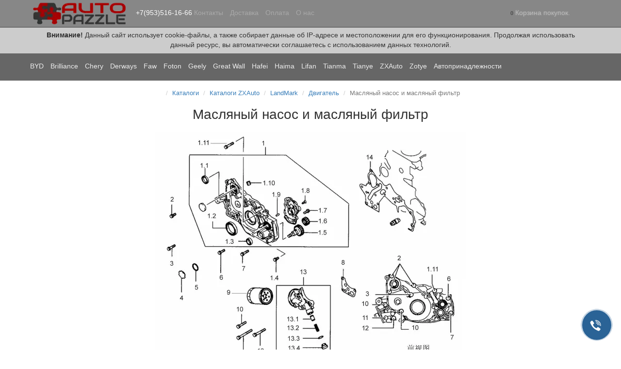

--- FILE ---
content_type: text/html; charset=utf-8
request_url: https://autopazzle.ru/katalogi/zx-katalog/landmark-katalog/dvigatel-lm/masljanyj-nasos-i-masljanyj-filtr-lm/
body_size: 19740
content:
<!DOCTYPE html>
<html dir="ltr" lang="ru">
<head>
<meta charset="UTF-8" />
<meta name="viewport" content="width=device-width, initial-scale=1">
<meta http-equiv="X-UA-Compatible" content="IE=edge">
<title>Масляный насос и масляный фильтр zxauto landmark</title>
<base href="https://autopazzle.ru/" />
<meta name="description" content="Масляный насос zxauto landmark, масляный фильтр zxauto landmark" />
<meta name="keywords" content= "Масляный насос zxauto landmark, масляный фильтр zxauto landmark" />
<meta property="og:title" content="Масляный насос и масляный фильтр zxauto landmark" />
<meta property="og:type" content="website" />
<meta property="og:url" content="https://autopazzle.ru/katalogi/zx-katalog/landmark-katalog/dvigatel-lm/masljanyj-nasos-i-masljanyj-filtr-lm/" />
<meta property="og:image" content="https://autopazzle.ru/image/cache/catalog/image/cache/adaptive/catalog/catalogs/zx/landmark/1/1-2-09-100x200.webp" />
<meta property="og:site_name" content="Запчасти для китайских автомобилей Автомобильные Пазлы" />
<!-- mmr2 2.7.3 ocs2.3 -->

  
  
  
  
    
    
    
    
    
    
    
    
    
    
    
    
    
    
    
    
    
  
  
    
    
    
    
    
    
    
    
    
      <link href="image/jetcache/css/63b7cc0d24ed944c03ca2990503ee4d6.css?1768975133" rel="stylesheet" type="text/css" />
<link href="https://autopazzle.ru/image/cache/catalog/image/cache/adaptive/catalog/catalogs/zx/landmark/1/1-2-09-100x200.webp" rel="image_src" />
    <link href="https://autopazzle.ru/katalogi/zx-katalog/landmark-katalog/dvigatel-lm/masljanyj-nasos-i-masljanyj-filtr-lm/" rel="canonical" />
    <link href="https://autopazzle.ru/image/cache/catalog/image/catalog/logo/cart.webp" rel="icon" />
  <!-- Global site tag (gtag.js) - Google Analytics -->
<script type="text/javascript"  async src="https://www.googletagmanager.com/gtag/js?id=UA-56789182-1"></script>
<script type="text/javascript" >
  window.dataLayer = window.dataLayer || [];
  function gtag(){dataLayer.push(arguments);}
  gtag('js', new Date());

  gtag('config', 'UA-56789182-1');
</script>

<meta name="google-site-verification" content="97FMJsNKomlX585o3IOx04scEehdf6nOoqws4SkRJus" />
  <script type="text/javascript"  data-ad-client="ca-pub-8668359371390903" async src="https://pagead2.googlesyndication.com/pagead/js/adsbygoogle.js"></script>
<!-- Google Tag Manager -->
<script type="text/javascript" >(function(w,d,s,l,i){w[l]=w[l]||[];w[l].push({'gtm.start':
new Date().getTime(),event:'gtm.js'});var f=d.getElementsByTagName(s)[0],
j=d.createElement(s),dl=l!='dataLayer'?'&l='+l:'';j.async=true;j.src=
'https://www.googletagmanager.com/gtm.js?id='+i+dl;f.parentNode.insertBefore(j,f);
})(window,document,'script','dataLayer','GTM-M47W5GR');</script>
<!-- End Google Tag Manager -->
<!-- Yandex.Metrika counter -->
<script type="text/javascript"   >
   (function(m,e,t,r,i,k,a){m[i]=m[i]||function(){(m[i].a=m[i].a||[]).push(arguments)};
   m[i].l=1*new Date();k=e.createElement(t),a=e.getElementsByTagName(t)[0],k.async=1,k.src=r,a.parentNode.insertBefore(k,a)})
   (window, document, "script", "https://mc.yandex.ru/metrika/tag.js", "ym");

   ym(18440809, "init", {
        clickmap:true,
        trackLinks:true,
        accurateTrackBounce:true,
        webvisor:true
   });
</script>
<noscript><div><img src="https://mc.yandex.ru/watch/18440809" style="position:absolute; left:-9999px;" alt="" /></div></noscript>
<!-- /Yandex.Metrika counter -->  

<meta name="robots" content="index,follow" />

<meta property="og:description" content="Масляный насос zxauto landmark, масляный фильтр zxauto landmark" />
</head>
<body class="record-record">

                            <div class="timeout__vw-present  timeout__vw-location-default">

                    <div class="timeout__vw-wrapper">
                                                <div class="open__callme-block close">
                        
                        
                                                            <!-- Phone -->
                                                                                                        <div class="phone__callme">
                                                                                    <div class="timeout__vw-title">
                                                <div class="timeout__vm-wrapper">Теле2</div>
                                                <div class="timeout__vw-trig"></div>
                                            </div>
                                                                                <div class="timeout__vw-main  circle">
                                                                                        <a href="tel:+79005366693"><div class="phone__callme-phone"></div></a>
                                        </div>
                                    </div>
                                                                                                
                            
                            
                            
                            

                            
                            
                            
                            
                            
                        
                            
                                                            <!-- Email -->
                                                                                                        <div class="email__callme">
                                                                                    <div class="timeout__vw-title">
                                                <div class="timeout__vm-wrapper">написать нам на почту</div>
                                                <div class="timeout__vw-trig"></div>
                                            </div>
                                                                                <div class="timeout__vw-main  circle">
                                                                                        <a  target="_blank"  href="mailto:admin@autopazzle.ru"><div class="email__callme-phone"></div></a>
                                        </div>
                                    </div>
                                                                                                
                            
                            
                            

                            
                            
                            
                            
                            
                        
                            
                            
                                                            <!-- Viber -->
                                                            
                            
                            

                            
                            
                            
                            
                            
                        
                            
                            
                            
                                                            <!-- WhatsApp -->
                                                                                                        <div class="whatsapp__callme">
                                                                                    <div class="timeout__vw-title">
                                                <div class="timeout__vm-wrapper">написать в WhatsApp</div>
                                                <div class="timeout__vw-trig"></div>
                                            </div>
                                                                                <div class="timeout__vw-main  circle">
                                                                                        <a  target="_blank"  href="https://api.whatsapp.com/send?phone=79005366693"><div class="whatsapp__callme-phone"></div></a>
                                        </div>
                                    </div>
                                                                                                
                            

                            
                            
                            
                            
                            
                        
                            
                            
                            
                            
                                                            <!-- Telegram -->
                                                                                                        <div class="tlgrm__callme">
                                                                                    <div class="timeout__vw-title">
                                                <div class="timeout__vm-wrapper">написать в Telegram</div>
                                                <div class="timeout__vw-trig"></div>
                                            </div>
                                                                                <div class="timeout__vw-main  circle">
                                                                                        <a  target="_blank"  href="https://t.me/790005366693"><div class="tlgrm__callme-phone"></div></a>
                                        </div>
                                    </div>
                                                                                                

                            
                            
                            
                            
                            
                        
                            
                            
                            
                            
                            

                            
                                                            <!-- VK -->
                                                                                                        <div class="vk__callme">
                                                                                    <div class="timeout__vw-title">
                                                <div class="timeout__vm-wrapper">написать ВКонтакте</div>
                                                <div class="timeout__vw-trig"></div>
                                            </div>
                                                                                <div class="timeout__vw-main  circle">
                                                                                        <a  target="_blank"  href="https://vk.com/autopazzle1"><div class="vk__callme-phone"></div></a>
                                        </div>
                                    </div>
                                                                                                
                            
                            
                            
                        
                            
                            
                            
                            
                            

                                                            <!-- Instagram -->
                                                            
                            
                            
                            
                            
                        
                            
                            
                            
                            
                            

                            
                            
                                                            <!-- Odnoklassniki -->
                                                            
                            
                            
                        
                            
                            
                            
                            
                            

                            
                            
                            
                                                            <!-- Facebook -->
                                                            
                            
                        
                            
                            
                            
                            
                            

                            
                            
                            
                            
                                                            <!-- YouTube -->
                                                            
                        
                                                </div>
                        
                                                    <div class="open__callme">
                                <div class="timeout__vw-main  circle">
                                    <div class="timeout__vw-circle"></div>
                                    <div class="timeout__vw-circle-2"></div>
                                    <a href="#">
                                        <div class="open__callme-phone phone">
                                            <div class="front"></div>
                                            <div class="back"></div>
                                        </div>
                                    </a>
                                </div>
                            </div>
                        
                        
                    </div>
                </div>
            			

  <!-- Google Tag Manager (noscript) -->
<noscript><iframe src="https://www.googletagmanager.com/ns.html?id=GTM-M47W5GR"
height="0" width="0" style="display:none;visibility:hidden"></iframe></noscript>
<!-- End Google Tag Manager (noscript) -->  
<header>
  <nav id="top" class="navbar navbar-default navbar-full navbar-fixed-top">
    <div class="container">
      <div class="navbar-header">
                <a href="javascript:void(0);" class="navbar-toggle collapsed" data-toggle="collapse" data-target=".navbar-top-collapse, .navbar-menu-collapse"><i class="fa fa-fw fa-bars"></i></a>
                        <a href="javascript:void(0);" class="navbar-search-toggle visible-xs"><i class="fa fa-fw fa-search" ></i></a>
                        <a href="javascript:void(0);" class="navbar-cart-toggle visible-xs"><i class="fa fa-fw fa-shopping-cart" ></i><small class="fa-stack"><i class="fa fa-circle fa-stack-2x"></i><span class="fa-stack-1x">0</span></small></a>
                        <div id="logo">
                                                  <a href="https://autopazzle.ru/"><img src="https://autopazzle.ru/image/cache/catalog/image/catalog/logo/logo.webp" title="Запчасти для китайских автомобилей Автомобильные Пазлы" alt="Запчасти для китайских автомобилей Автомобильные Пазлы" /></a>
                                            </div>
      </div>
      <div class="hidden-xs"></div>
      <div class="collapse navbar-collapse navbar-top-collapse">
        <ul class="nav navbar-nav">
          <li class="dropdown" id="contacts">
            <a href="javascript:void(0);" class="dropdown-toggle" data-toggle="dropdown"><i class="fa fa-fw fa-whatsapp"></i> <span class="phone">+7(953)516-16-66</span> <span class="hidden-sm">Контакты </span><i class="fa fa-angle-down"></i></a>
                        <ul class="dropdown-menu">
                            <li class="dropdown-header keep-open">Обратный звонок</li>
              <li><button type="button" data-toggle="modal" data-target="#orderModal"  data-order-mode="callback" data-order-title="Обратный звонок"><i class="fa fa-lg fa-fw fa-volume-control-phone"></i> Нажмите и мы перезвоним вам!</button></li>
              <li class="divider"></li>
                                                                      <li class="dropdown-header keep-open">Телефоны для связи</li>
                                                                                                  <li class="keep-open"><a href="tel:+79535161666"><i class="fa fa-lg fa-fw fa-phone"></i> +7(953)516-16-66 Т2</a></li>
                                                                                                  <li class="divider"></li>
                                                                                                                                            <li class="divider"></li>
                                                                                                  <li class="keep-open"><span class="text-muted"><i class="fa fa-lg fa-fw fa-map"></i> Наш адрес</span></li>
                                                                                                  <li class="dropdown-header keep-open">Вологда, ул.Ленинградская 51Б (ПВЗ)</li>
                                                      </ul>
                      </li>
                                                        <li><a href="/delivery"><i class="fa fa-fw fa--"></i> Доставка</a></li>
                                                <li><a href="https://autopazzle.ru/terms.html"><i class="fa fa-fw fa--"></i> Оплата</a></li>
                                                <li><a href="https://autopazzle.ru/about_us.html"><i class="fa fa-fw fa--"></i> О нас</a></li>
                                        </ul>
                <ul class="nav navbar-nav navbar-right">
                    <li class="dropdown" id="cart">
  <a href="javascript:void(0);" class="dropdown-toggle" data-toggle="dropdown" data-loading-text="Загрузка..." role="button" aria-haspopup="true" aria-expanded="false"><i class="fa fa-fw fa-shopping-cart"></i><small class="fa-stack"><i class="fa fa-circle fa-stack-2x"></i><span class="fa-stack-1x">0</span></small> <span class="hidden-sm"><span id="cart-total"><span class='cart-effect'>Корзина покупок.</span></span> <i class="fa fa-angle-down"></i></span></a>
  <ul class="dropdown-menu keep-open">
        <li>
                        <p class="text-center"><img src="https://autopazzle.ru/image/cache/catalog/image/cache/catalog/catalogs/1414142-210x210.webp" alt="<span class='cart-effect'>Корзина покупок.</span>" /></p>
                        <p class="text-center"></p>
          </li>
      </ul>
</li>
                              <li class="dropdown" id="search">
  <a href="javascript:void(0);" class="dropdown-toggle" data-toggle="dropdown" role="button" aria-haspopup="true" aria-expanded="false"><i class="fa fa-fw fa-search"></i> <span class="hidden-lg hidden-md hidden-sm visible-xlg">Поиск <i class="fa fa-angle-down"></i></span></a>
  <ul class="dropdown-menu keep-open">
    <li>
      <div class="input-group collapse">
        <input type="text" name="search" value="" placeholder="Поиск товара по каталогу" class="form-control" />
        <span class="input-group-btn">
          <button type="button" class="btn btn-primary"><i class="fa fa-search"></i></button>
        </span>
      </div>
    </li>
  </ul>
</li>
                                                                                <li class="dropdown" id="top-links">
            <a href="javascript:void(0);" class="dropdown-toggle" data-toggle="dropdown"><i class="fa fa-fw fa-bars"></i> <span class="hidden-lg hidden-md hidden-sm">Меню <i class="fa fa-angle-down"></i></span></a>
            <ul class="dropdown-menu keep-open">
                                                                      <li class="dropdown-header">Личный кабинет</li>
              <li><a href="https://autopazzle.ru/login/" rel="nofollow"><i class="fa fa-fw fa-sign-in"></i> Авторизация / Регистрация</a></li>
                                          <li><a href="https://autopazzle.ru/wishlist/" rel="nofollow"><i class="fa fa-fw fa-heart"></i> <span id="wishlist-total"><span>Мои закладки (0)</span></span></a></li>
                                          <li><a href="https://autopazzle.ru/compare-products/" rel="nofollow"><i class="fa fa-fw fa-area-chart"></i> <span id="compare-total">Сравнение товаров (0)</span></a></li>
                                        </ul>
          </li>
                  </ul>
      </div>
    </div>
  </nav>
    <nav class="navbar navbar-default navbar-full categories-menu" id="menu">
    <div class="container">
      <div class="collapse navbar-collapse navbar-menu-collapse">
        <ul class="nav navbar-nav">
                                  <li class="dropdown navbar-full-fw">
                            <a href="javascript:void(0);" class="dropdown-toggle" data-toggle="dropdown">BYD <i class="fa fa-angle-down"></i></a>
              <ul class="dropdown-menu keep-open">
                <li>
                  <div>
                    <div class="row">
                      <ul class="col-parent-category col-sm-4 col-md-3 col-lg-2 list-unstyled">
                        <li class="text-center"><a href="https://autopazzle.ru/byd/"><div class="hidden-xs"><img class="img-thumbnail" src="https://autopazzle.ru/image/cache/catalog/image/cache/catalog/categories/byd-90x90.webp" alt="BYD" /></div><div class="btn btn-link btn-block"> BYD</div></a></li>
                                              </ul>
                                            <ul class="col-sm-4 col-md-3 col-lg-2 list-unstyled">
                        <li class="text-center"><a href="https://autopazzle.ru/byd/f3/"><div class="hidden-xs"><img class="img-thumbnail" src="https://autopazzle.ru/image/cache/catalog/image/cache/catalog/categories/byd_f3-90x90.webp" alt="BYD F3" /></div><div class="btn btn-default btn-block"> BYD F3</div></a></li>                                                                                                                      </ul>
                                                                                                              <ul class="col-sm-4 col-md-3 col-lg-2 list-unstyled">
                        <li class="text-center"><a href="https://autopazzle.ru/byd/f3r/"><div class="hidden-xs"><img class="img-thumbnail" src="https://autopazzle.ru/image/cache/catalog/image/cache/catalog/categories/byd-f3-r-90x90.webp" alt="BYD F3-R" /></div><div class="btn btn-default btn-block"> BYD F3-R</div></a></li>                                                                                                                      </ul>
                      <div class="clearfix visible-sm"></div>                                                                                        <ul class="col-sm-4 col-md-3 col-lg-2 list-unstyled">
                        <li class="text-center"><a href="https://autopazzle.ru/byd/flyer/"><div class="hidden-xs"><img class="img-thumbnail" src="https://autopazzle.ru/image/cache/catalog/image/cache/catalog/categories/byd-flyer-90x90.webp" alt="BYD Flyer" /></div><div class="btn btn-default btn-block"> BYD Flyer</div></a></li>                                                                                                                      </ul>
                                            <div class="clearfix visible-md"></div>                                                                </div>
                  </div>
                </li>
              </ul>
                          </li>
                        <li class="dropdown navbar-full-fw">
                            <a href="javascript:void(0);" class="dropdown-toggle" data-toggle="dropdown">Brilliance <i class="fa fa-angle-down"></i></a>
              <ul class="dropdown-menu keep-open">
                <li>
                  <div>
                    <div class="row">
                      <ul class="col-parent-category col-sm-4 col-md-3 col-lg-2 list-unstyled">
                        <li class="text-center"><a href="https://autopazzle.ru/brilliance/"><div class="hidden-xs"><img class="img-thumbnail" src="https://autopazzle.ru/image/cache/catalog/image/cache/catalog/categories/brilliance-90x90.webp" alt="Brilliance" /></div><div class="btn btn-link btn-block"> Brilliance</div></a></li>
                                              </ul>
                                            <ul class="col-sm-4 col-md-3 col-lg-2 list-unstyled">
                        <li class="text-center"><a href="https://autopazzle.ru/brilliance/bs6/"><div class="hidden-xs"><img class="img-thumbnail" src="https://autopazzle.ru/image/cache/catalog/image/cache/catalog/categories/brilliance-m1-90x90.webp" alt="Brilliance M1 (Zhonghua) BS6" /></div><div class="btn btn-default btn-block"> Brilliance M1 (Zhonghua) BS6</div></a></li>                                                                                                                      </ul>
                                                                                                              <ul class="col-sm-4 col-md-3 col-lg-2 list-unstyled">
                        <li class="text-center"><a href="https://autopazzle.ru/brilliance/bs4/"><div class="hidden-xs"><img class="img-thumbnail" src="https://autopazzle.ru/image/cache/catalog/image/cache/catalog/categories/brilliance-m2-90x90.webp" alt="Brilliance M2 (JunJie) BS4" /></div><div class="btn btn-default btn-block"> Brilliance M2 (JunJie) BS4</div></a></li>                                                                                                                      </ul>
                      <div class="clearfix visible-sm"></div>                                                                                      </div>
                  </div>
                </li>
              </ul>
                          </li>
                        <li class="dropdown navbar-full-fw">
                            <a href="javascript:void(0);" class="dropdown-toggle" data-toggle="dropdown">Chery <i class="fa fa-angle-down"></i></a>
              <ul class="dropdown-menu keep-open">
                <li>
                  <div>
                    <div class="row">
                      <ul class="col-parent-category col-sm-4 col-md-3 col-lg-2 list-unstyled">
                        <li class="text-center"><a href="https://autopazzle.ru/chery/"><div class="hidden-xs"><img class="img-thumbnail" src="https://autopazzle.ru/image/cache/catalog/image/cache/catalog/categories/chery-90x90.webp" alt="Chery" /></div><div class="btn btn-link btn-block"> Chery</div></a></li>
                                              </ul>
                                            <ul class="col-sm-4 col-md-3 col-lg-2 list-unstyled">
                        <li class="text-center"><a href="https://autopazzle.ru/chery/a15/"><div class="hidden-xs"><img class="img-thumbnail" src="https://autopazzle.ru/image/cache/catalog/image/cache/catalog/categories/chery-amulet-90x90.webp" alt="Chery Amulet" /></div><div class="btn btn-default btn-block"> Chery Amulet</div></a></li>                                                                                                                      </ul>
                                                                                                              <ul class="col-sm-4 col-md-3 col-lg-2 list-unstyled">
                        <li class="text-center"><a href="https://autopazzle.ru/chery/a13/"><div class="hidden-xs"><img class="img-thumbnail" src="https://autopazzle.ru/image/cache/catalog/image/cache/catalog/categories/chery-bonus-90x90.webp" alt="Chery Bonus" /></div><div class="btn btn-default btn-block"> Chery Bonus</div></a></li>                                                                                                                      </ul>
                      <div class="clearfix visible-sm"></div>                                                                                        <ul class="col-sm-4 col-md-3 col-lg-2 list-unstyled">
                        <li class="text-center"><a href="https://autopazzle.ru/chery/b14/"><div class="hidden-xs"><img class="img-thumbnail" src="https://autopazzle.ru/image/cache/catalog/image/cache/catalog/categories/chery-crosseastar-90x90.webp" alt="Chery Cross Eastar" /></div><div class="btn btn-default btn-block"> Chery Cross Eastar</div></a></li>                                                                                                                      </ul>
                                            <div class="clearfix visible-md"></div>                                                                  <ul class="col-sm-4 col-md-3 col-lg-2 list-unstyled">
                        <li class="text-center"><a href="https://autopazzle.ru/chery/b11/"><div class="hidden-xs"><img class="img-thumbnail" src="https://autopazzle.ru/image/cache/catalog/image/cache/catalog/categories/chery-eastar-90x90.webp" alt="Chery Eastar" /></div><div class="btn btn-default btn-block"> Chery Eastar</div></a></li>                                                                                                                      </ul>
                                                                                                              <ul class="col-sm-4 col-md-3 col-lg-2 list-unstyled">
                        <li class="text-center"><a href="https://autopazzle.ru/chery/a21/"><div class="hidden-xs"><img class="img-thumbnail" src="https://autopazzle.ru/image/cache/catalog/image/cache/catalog/categories/chery-fora-90x90.webp" alt="Chery Fora" /></div><div class="btn btn-default btn-block"> Chery Fora</div></a></li>                                                                                                                      </ul>
                      <div class="clearfix visible-sm"></div>                                            <div class="clearfix visible-lg"></div>                                            <ul class="col-sm-4 col-md-3 col-lg-2 list-unstyled">
                        <li class="text-center"><a href="https://autopazzle.ru/chery/s18d/"><div class="hidden-xs"><img class="img-thumbnail" src="https://autopazzle.ru/image/cache/catalog/image/cache/catalog/categories/chery-indis-90x90.webp" alt="Chery IndiS (S18D)" /></div><div class="btn btn-default btn-block"> Chery IndiS (S18D)</div></a></li>                                                                                                                      </ul>
                                                                                                              <ul class="col-sm-4 col-md-3 col-lg-2 list-unstyled">
                        <li class="text-center"><a href="https://autopazzle.ru/chery/a18/"><div class="hidden-xs"><img class="img-thumbnail" src="https://autopazzle.ru/image/cache/catalog/image/cache/catalog/categories/chery-karry-90x90.webp" alt="Chery Karry (A18)" /></div><div class="btn btn-default btn-block"> Chery Karry (A18)</div></a></li>                                                                                                                      </ul>
                                            <div class="clearfix visible-md"></div>                                                                  <ul class="col-sm-4 col-md-3 col-lg-2 list-unstyled">
                        <li class="text-center"><a href="https://autopazzle.ru/chery/a1/"><div class="hidden-xs"><img class="img-thumbnail" src="https://autopazzle.ru/image/cache/catalog/image/cache/catalog/categories/chery-kimo-90x90.webp" alt="Chery Kimo (A1, S12)" /></div><div class="btn btn-default btn-block"> Chery Kimo (A1, S12)</div></a></li>                                                                                                                      </ul>
                      <div class="clearfix visible-sm"></div>                                                                                        <ul class="col-sm-4 col-md-3 col-lg-2 list-unstyled">
                        <li class="text-center"><a href="https://autopazzle.ru/chery/m11/"><div class="hidden-xs"><img class="img-thumbnail" src="https://autopazzle.ru/image/cache/catalog/image/cache/catalog/categories/chery-m11-90x90.webp" alt="Chery M11" /></div><div class="btn btn-default btn-block"> Chery M11</div></a></li>                                                                                                                      </ul>
                                                                                                              <ul class="col-sm-4 col-md-3 col-lg-2 list-unstyled">
                        <li class="text-center"><a href="https://autopazzle.ru/chery/m12/"><div class="hidden-xs"><img class="img-thumbnail" src="https://autopazzle.ru/image/cache/catalog/image/cache/catalog/categories/chery-m12-90x90.webp" alt="Chery M12" /></div><div class="btn btn-default btn-block"> Chery M12</div></a></li>                                                                                                                      </ul>
                                                                                                              <ul class="col-sm-4 col-md-3 col-lg-2 list-unstyled">
                        <li class="text-center"><a href="https://autopazzle.ru/chery/s21/"><div class="hidden-xs"><img class="img-thumbnail" src="https://autopazzle.ru/image/cache/catalog/image/cache/catalog/categories/chery-qq6-90x90.webp" alt="Chery QQ6 (S21)" /></div><div class="btn btn-default btn-block"> Chery QQ6 (S21)</div></a></li>                                                                                                                      </ul>
                      <div class="clearfix visible-sm"></div>                      <div class="clearfix visible-md"></div>                      <div class="clearfix visible-lg"></div>                                            <ul class="col-sm-4 col-md-3 col-lg-2 list-unstyled">
                        <li class="text-center"><a href="https://autopazzle.ru/chery/s11/"><div class="hidden-xs"><img class="img-thumbnail" src="https://autopazzle.ru/image/cache/catalog/image/cache/catalog/categories/chery-sweet-90x90.webp" alt="Chery Sweet (QQ)" /></div><div class="btn btn-default btn-block"> Chery Sweet (QQ)</div></a></li>                                                                                                                      </ul>
                                                                                                              <ul class="col-sm-4 col-md-3 col-lg-2 list-unstyled">
                        <li class="text-center"><a href="https://autopazzle.ru/chery/t11/"><div class="hidden-xs"><img class="img-thumbnail" src="https://autopazzle.ru/image/cache/catalog/image/cache/catalog/categories/chery-tiggo-90x90.webp" alt="Chery Tiggo" /></div><div class="btn btn-default btn-block"> Chery Tiggo</div></a></li>                                                                                                                      </ul>
                                                                                                              <ul class="col-sm-4 col-md-3 col-lg-2 list-unstyled">
                        <li class="text-center"><a href="https://autopazzle.ru/chery/t11fl/"><div class="hidden-xs"><img class="img-thumbnail" src="https://autopazzle.ru/image/cache/catalog/image/cache/catalog/categories/chery-tiggo-fl-90x90.webp" alt="Chery Tiggo FL" /></div><div class="btn btn-default btn-block"> Chery Tiggo FL</div></a></li>                                                                                                                      </ul>
                      <div class="clearfix visible-sm"></div>                                                                                        <ul class="col-sm-4 col-md-3 col-lg-2 list-unstyled">
                        <li class="text-center"><a href="https://autopazzle.ru/chery/a13a/"><div class="hidden-xs"><img class="img-thumbnail" src="https://autopazzle.ru/image/cache/catalog/image/cache/catalog/categories/chery-very-90x90.webp" alt="Chery Very (A13A)" /></div><div class="btn btn-default btn-block"> Chery Very (A13A)</div></a></li>                                                                                                                      </ul>
                                            <div class="clearfix visible-md"></div>                                                                </div>
                  </div>
                </li>
              </ul>
                          </li>
                        <li class="dropdown navbar-full-fw">
                            <a href="javascript:void(0);" class="dropdown-toggle" data-toggle="dropdown">Derways <i class="fa fa-angle-down"></i></a>
              <ul class="dropdown-menu keep-open">
                <li>
                  <div>
                    <div class="row">
                      <ul class="col-parent-category col-sm-4 col-md-3 col-lg-2 list-unstyled">
                        <li class="text-center"><a href="https://autopazzle.ru/derways/"><div class="hidden-xs"><img class="img-thumbnail" src="https://autopazzle.ru/image/cache/catalog/image/cache/catalog/logo/derways-90x90.webp" alt="Derways" /></div><div class="btn btn-link btn-block"> Derways</div></a></li>
                                              </ul>
                                            <ul class="col-sm-4 col-md-3 col-lg-2 list-unstyled">
                        <li class="text-center"><a href="https://autopazzle.ru/derways/aurora/"><div class="hidden-xs"><img class="img-thumbnail" src="https://autopazzle.ru/image/cache/catalog/image/cache/catalog/categories/derways_aurora-90x90.webp" alt="Derways Aurora" /></div><div class="btn btn-default btn-block"> Derways Aurora</div></a></li>                                                                                                                      </ul>
                                                                                                              <ul class="col-sm-4 col-md-3 col-lg-2 list-unstyled">
                        <li class="text-center"><a href="https://autopazzle.ru/derways/plutus/"><div class="hidden-xs"><img class="img-thumbnail" src="https://autopazzle.ru/image/cache/catalog/image/cache/catalog/categories/derways_plutus-90x90.webp" alt="Derways Plutus" /></div><div class="btn btn-default btn-block"> Derways Plutus</div></a></li>                                                                                                                      </ul>
                      <div class="clearfix visible-sm"></div>                                                                                        <ul class="col-sm-4 col-md-3 col-lg-2 list-unstyled">
                        <li class="text-center"><a href="https://autopazzle.ru/derways/shuttle/"><div class="hidden-xs"><img class="img-thumbnail" src="https://autopazzle.ru/image/cache/catalog/image/cache/catalog/categories/shuttle-90x90.webp" alt="Derways Shuttle" /></div><div class="btn btn-default btn-block"> Derways Shuttle</div></a></li>                                                                                                                      </ul>
                                            <div class="clearfix visible-md"></div>                                                                </div>
                  </div>
                </li>
              </ul>
                          </li>
                        <li class="dropdown navbar-full-fw">
                            <a href="javascript:void(0);" class="dropdown-toggle" data-toggle="dropdown">Faw <i class="fa fa-angle-down"></i></a>
              <ul class="dropdown-menu keep-open">
                <li>
                  <div>
                    <div class="row">
                      <ul class="col-parent-category col-sm-4 col-md-3 col-lg-2 list-unstyled">
                        <li class="text-center"><a href="https://autopazzle.ru/faw/"><div class="hidden-xs"><img class="img-thumbnail" src="https://autopazzle.ru/image/cache/catalog/image/cache/catalog/categories/faw-90x90.webp" alt="Faw" /></div><div class="btn btn-link btn-block"> Faw</div></a></li>
                                              </ul>
                                            <ul class="col-sm-4 col-md-3 col-lg-2 list-unstyled">
                        <li class="text-center"><a href="https://autopazzle.ru/faw/b50/"><div class="hidden-xs"><img class="img-thumbnail" src="https://autopazzle.ru/image/cache/catalog/image/cache/catalog/categories/faw-basturn-b50-90x90.webp" alt="Faw Besturn B50" /></div><div class="btn btn-default btn-block"> Faw Besturn B50</div></a></li>                                                                                                                      </ul>
                                                                                                              <ul class="col-sm-4 col-md-3 col-lg-2 list-unstyled">
                        <li class="text-center"><a href="https://autopazzle.ru/faw/v2/"><div class="hidden-xs"><img class="img-thumbnail" src="https://autopazzle.ru/image/cache/catalog/image/cache/catalog/categories/faw-v2-90x90.webp" alt="Faw V2" /></div><div class="btn btn-default btn-block"> Faw V2</div></a></li>                                                                                                                      </ul>
                      <div class="clearfix visible-sm"></div>                                                                                        <ul class="col-sm-4 col-md-3 col-lg-2 list-unstyled">
                        <li class="text-center"><a href="https://autopazzle.ru/faw/v5/"><div class="hidden-xs"><img class="img-thumbnail" src="https://autopazzle.ru/image/cache/catalog/image/cache/catalog/categories/faw-v5-90x90.webp" alt="Faw V5" /></div><div class="btn btn-default btn-block"> Faw V5</div></a></li>                                                                                                                      </ul>
                                            <div class="clearfix visible-md"></div>                                                                  <ul class="col-sm-4 col-md-3 col-lg-2 list-unstyled">
                        <li class="text-center"><a href="https://autopazzle.ru/faw/vita/"><div class="hidden-xs"><img class="img-thumbnail" src="https://autopazzle.ru/image/cache/catalog/image/cache/catalog/categories/faw-vita-90x90.webp" alt="Faw Vita" /></div><div class="btn btn-default btn-block"> Faw Vita</div></a></li>                                                                                                                      </ul>
                                                                                                            </div>
                  </div>
                </li>
              </ul>
                          </li>
                        <li class="dropdown navbar-full-fw">
                            <a href="javascript:void(0);" class="dropdown-toggle" data-toggle="dropdown">Foton <i class="fa fa-angle-down"></i></a>
              <ul class="dropdown-menu keep-open">
                <li>
                  <div>
                    <div class="row">
                      <ul class="col-parent-category col-sm-4 col-md-3 col-lg-2 list-unstyled">
                        <li class="text-center"><a href="https://autopazzle.ru/foton/"><div class="hidden-xs"><img class="img-thumbnail" src="https://autopazzle.ru/image/cache/catalog/image/cache/catalog/logo/foton-90x90.webp" alt="Foton" /></div><div class="btn btn-link btn-block"> Foton</div></a></li>
                                              </ul>
                                            <ul class="col-sm-4 col-md-3 col-lg-2 list-unstyled">
                        <li class="text-center"><a href="https://autopazzle.ru/foton/1089/"><div class="hidden-xs"><img class="img-thumbnail" src="https://autopazzle.ru/image/cache/catalog/image/cache/catalog/categories/foton1089-90x90.webp" alt=" Foton 1089 " /></div><div class="btn btn-default btn-block">  Foton 1089 </div></a></li>                                                                                                                      </ul>
                                                                                                              <ul class="col-sm-4 col-md-3 col-lg-2 list-unstyled">
                        <li class="text-center"><a href="https://autopazzle.ru/foton/1031/"><div class="hidden-xs"><img class="img-thumbnail" src="https://autopazzle.ru/image/cache/catalog/image/cache/catalog/categories/1031-90x90.webp" alt="Foton 1031" /></div><div class="btn btn-default btn-block"> Foton 1031</div></a></li>                                                                                                                      </ul>
                      <div class="clearfix visible-sm"></div>                                                                                        <ul class="col-sm-4 col-md-3 col-lg-2 list-unstyled">
                        <li class="text-center"><a href="https://autopazzle.ru/foton/foton1039/"><div class="hidden-xs"><img class="img-thumbnail" src="https://autopazzle.ru/image/cache/catalog/image/cache/catalog/categories/foton1093-90x90.webp" alt="Foton 1039" /></div><div class="btn btn-default btn-block"> Foton 1039</div></a></li>                                                                                                                      </ul>
                                            <div class="clearfix visible-md"></div>                                                                  <ul class="col-sm-4 col-md-3 col-lg-2 list-unstyled">
                        <li class="text-center"><a href="https://autopazzle.ru/foton/foton1049a/"><div class="hidden-xs"><img class="img-thumbnail" src="https://autopazzle.ru/image/cache/catalog/image/cache/catalog/categories/foton1049a-90x90.webp" alt="Foton 1049A" /></div><div class="btn btn-default btn-block"> Foton 1049A</div></a></li>                                                                                                                      </ul>
                                                                                                              <ul class="col-sm-4 col-md-3 col-lg-2 list-unstyled">
                        <li class="text-center"><a href="https://autopazzle.ru/foton/foton1069/"><div class="hidden-xs"><img class="img-thumbnail" src="https://autopazzle.ru/image/cache/catalog/image/cache/catalog/categories/foton1069-90x90.webp" alt="Foton 1069" /></div><div class="btn btn-default btn-block"> Foton 1069</div></a></li>                                                                                                                      </ul>
                      <div class="clearfix visible-sm"></div>                                            <div class="clearfix visible-lg"></div>                                            <ul class="col-sm-4 col-md-3 col-lg-2 list-unstyled">
                        <li class="text-center"><a href="https://autopazzle.ru/foton/1099/"><div class="hidden-xs"><img class="img-thumbnail" src="https://autopazzle.ru/image/cache/catalog/image/cache/catalog/categories/foton1099-90x90.webp" alt="Foton 1099" /></div><div class="btn btn-default btn-block"> Foton 1099</div></a></li>                                                                                                                      </ul>
                                                                                                              <ul class="col-sm-4 col-md-3 col-lg-2 list-unstyled">
                        <li class="text-center"><a href="https://autopazzle.ru/foton/%20foton3251/"><div class="hidden-xs"><img class="img-thumbnail" src="https://autopazzle.ru/image/cache/catalog/image/cache/catalog/categories/foton-3251-90x90.webp" alt="Foton 3251" /></div><div class="btn btn-default btn-block"> Foton 3251</div></a></li>                                                                                                                      </ul>
                                            <div class="clearfix visible-md"></div>                                                                </div>
                  </div>
                </li>
              </ul>
                          </li>
                        <li class="dropdown navbar-full-fw">
                            <a href="javascript:void(0);" class="dropdown-toggle" data-toggle="dropdown">Geely <i class="fa fa-angle-down"></i></a>
              <ul class="dropdown-menu keep-open">
                <li>
                  <div>
                    <div class="row">
                      <ul class="col-parent-category col-sm-4 col-md-3 col-lg-2 list-unstyled">
                        <li class="text-center"><a href="https://autopazzle.ru/geely/"><div class="hidden-xs"><img class="img-thumbnail" src="https://autopazzle.ru/image/cache/catalog/image/cache/catalog/categories/geely-90x90.webp" alt="Geely" /></div><div class="btn btn-link btn-block"> Geely</div></a></li>
                                              </ul>
                                            <ul class="col-sm-4 col-md-3 col-lg-2 list-unstyled">
                        <li class="text-center"><a href="https://autopazzle.ru/geely/atlas/"><div class="hidden-xs"><img class="img-thumbnail" src="https://autopazzle.ru/image/cache/catalog/image/cache/catalog/categories/atlas-90x90.webp" alt="Geely Atlas" /></div><div class="btn btn-default btn-block"> Geely Atlas</div></a></li>                                                                                                                      </ul>
                                                                                                              <ul class="col-sm-4 col-md-3 col-lg-2 list-unstyled">
                        <li class="text-center"><a href="https://autopazzle.ru/geely/ec7/"><div class="hidden-xs"><img class="img-thumbnail" src="https://autopazzle.ru/image/cache/catalog/image/cache/catalog/categories/geely-emgrand-ec7-90x90.webp" alt="Geely Emgrand EC7" /></div><div class="btn btn-default btn-block"> Geely Emgrand EC7</div></a></li>                                                                                                                      </ul>
                      <div class="clearfix visible-sm"></div>                                                                                        <ul class="col-sm-4 col-md-3 col-lg-2 list-unstyled">
                        <li class="text-center"><a href="https://autopazzle.ru/geely/x7/"><div class="hidden-xs"><img class="img-thumbnail" src="https://autopazzle.ru/image/cache/catalog/image/cache/catalog/categories/geely-emgrand-x7-90x90.webp" alt="Geely Emgrand X7" /></div><div class="btn btn-default btn-block"> Geely Emgrand X7</div></a></li>                                                                                                                      </ul>
                                            <div class="clearfix visible-md"></div>                                                                  <ul class="col-sm-4 col-md-3 col-lg-2 list-unstyled">
                        <li class="text-center"><a href="https://autopazzle.ru/geely/mk/"><div class="hidden-xs"><img class="img-thumbnail" src="https://autopazzle.ru/image/cache/catalog/image/cache/catalog/categories/geely-mk-90x90.webp" alt="Geely MK" /></div><div class="btn btn-default btn-block"> Geely MK</div></a></li>                                                                                                                      </ul>
                                                                                                              <ul class="col-sm-4 col-md-3 col-lg-2 list-unstyled">
                        <li class="text-center"><a href="https://autopazzle.ru/geely/mkcross/"><div class="hidden-xs"><img class="img-thumbnail" src="https://autopazzle.ru/image/cache/catalog/image/cache/catalog/categories/geely-mkcross-90x90.webp" alt="Geely MK Cross" /></div><div class="btn btn-default btn-block"> Geely MK Cross</div></a></li>                                                                                                                      </ul>
                      <div class="clearfix visible-sm"></div>                                            <div class="clearfix visible-lg"></div>                                            <ul class="col-sm-4 col-md-3 col-lg-2 list-unstyled">
                        <li class="text-center"><a href="https://autopazzle.ru/geely/otaka/"><div class="hidden-xs"><img class="img-thumbnail" src="https://autopazzle.ru/image/cache/catalog/image/cache/catalog/categories/geely-otaka-90x90.webp" alt="Geely Otaka" /></div><div class="btn btn-default btn-block"> Geely Otaka</div></a></li>                                                                                                                      </ul>
                                                                                                              <ul class="col-sm-4 col-md-3 col-lg-2 list-unstyled">
                        <li class="text-center"><a href="https://autopazzle.ru/geely/sc7/"><div class="hidden-xs"><img class="img-thumbnail" src="https://autopazzle.ru/image/cache/catalog/image/cache/catalog/categories/geely-sc7-90x90.webp" alt="Geely SC7" /></div><div class="btn btn-default btn-block"> Geely SC7</div></a></li>                                                                                                                      </ul>
                                            <div class="clearfix visible-md"></div>                                                                  <ul class="col-sm-4 col-md-3 col-lg-2 list-unstyled">
                        <li class="text-center"><a href="https://autopazzle.ru/geely/vision/"><div class="hidden-xs"><img class="img-thumbnail" src="https://autopazzle.ru/image/cache/catalog/image/cache/catalog/categories/geely-vision-90x90.webp" alt="Geely Vision" /></div><div class="btn btn-default btn-block"> Geely Vision</div></a></li>                                                                                                                      </ul>
                      <div class="clearfix visible-sm"></div>                                                                                      </div>
                  </div>
                </li>
              </ul>
                          </li>
                        <li class="dropdown navbar-full-fw">
                            <a href="javascript:void(0);" class="dropdown-toggle" data-toggle="dropdown">Great Wall <i class="fa fa-angle-down"></i></a>
              <ul class="dropdown-menu keep-open">
                <li>
                  <div>
                    <div class="row">
                      <ul class="col-parent-category col-sm-4 col-md-3 col-lg-2 list-unstyled">
                        <li class="text-center"><a href="https://autopazzle.ru/greatwall/"><div class="hidden-xs"><img class="img-thumbnail" src="https://autopazzle.ru/image/cache/catalog/image/cache/catalog/categories/great_wall-90x90.webp" alt="Great Wall" /></div><div class="btn btn-link btn-block"> Great Wall</div></a></li>
                                              </ul>
                                            <ul class="col-sm-4 col-md-3 col-lg-2 list-unstyled">
                        <li class="text-center"><a href="https://autopazzle.ru/greatwall/coolbear/"><div class="hidden-xs"><img class="img-thumbnail" src="https://autopazzle.ru/image/cache/catalog/image/cache/catalog/categories/gw-coolbear-90x90.webp" alt="Great Wall Coolbear" /></div><div class="btn btn-default btn-block"> Great Wall Coolbear</div></a></li>                                                                                                                      </ul>
                                                                                                              <ul class="col-sm-4 col-md-3 col-lg-2 list-unstyled">
                        <li class="text-center"><a href="https://autopazzle.ru/greatwall/cowry/"><div class="hidden-xs"><img class="img-thumbnail" src="https://autopazzle.ru/image/cache/catalog/image/cache/catalog/categories/gw-cowry-90x90.webp" alt="Great Wall Cowry" /></div><div class="btn btn-default btn-block"> Great Wall Cowry</div></a></li>                                                                                                                      </ul>
                      <div class="clearfix visible-sm"></div>                                                                                        <ul class="col-sm-4 col-md-3 col-lg-2 list-unstyled">
                        <li class="text-center"><a href="https://autopazzle.ru/greatwall/deer/"><div class="hidden-xs"><img class="img-thumbnail" src="https://autopazzle.ru/image/cache/catalog/image/cache/catalog/categories/gw-deer-g3-90x90.webp" alt="Great Wall Deer" /></div><div class="btn btn-default btn-block"> Great Wall Deer</div></a></li>                                                                                                                      </ul>
                                            <div class="clearfix visible-md"></div>                                                                  <ul class="col-sm-4 col-md-3 col-lg-2 list-unstyled">
                        <li class="text-center"><a href="https://autopazzle.ru/greatwall/florid/"><div class="hidden-xs"><img class="img-thumbnail" src="https://autopazzle.ru/image/cache/catalog/image/cache/catalog/categories/gw-florid-90x90.webp" alt="Great Wall Florid" /></div><div class="btn btn-default btn-block"> Great Wall Florid</div></a></li>                                                                                                                      </ul>
                                                                                                              <ul class="col-sm-4 col-md-3 col-lg-2 list-unstyled">
                        <li class="text-center"><a href="https://autopazzle.ru/greatwall/hover/"><div class="hidden-xs"><img class="img-thumbnail" src="https://autopazzle.ru/image/cache/catalog/image/cache/catalog/categories/gw-hover-90x90.webp" alt="Great Wall Hover" /></div><div class="btn btn-default btn-block"> Great Wall Hover</div></a></li>                                                                                                                      </ul>
                      <div class="clearfix visible-sm"></div>                                            <div class="clearfix visible-lg"></div>                                            <ul class="col-sm-4 col-md-3 col-lg-2 list-unstyled">
                        <li class="text-center"><a href="https://autopazzle.ru/greatwall/h3/"><div class="hidden-xs"><img class="img-thumbnail" src="https://autopazzle.ru/image/cache/catalog/image/cache/catalog/categories/gw-h3-90x90.webp" alt="Great Wall Hover H3" /></div><div class="btn btn-default btn-block"> Great Wall Hover H3</div></a></li>                                                                                                                      </ul>
                                                                                                              <ul class="col-sm-4 col-md-3 col-lg-2 list-unstyled">
                        <li class="text-center"><a href="https://autopazzle.ru/greatwall/h5/"><div class="hidden-xs"><img class="img-thumbnail" src="https://autopazzle.ru/image/cache/catalog/image/cache/catalog/categories/gw-h5-90x90.webp" alt="Great Wall Hover H5" /></div><div class="btn btn-default btn-block"> Great Wall Hover H5</div></a></li>                                                                                                                      </ul>
                                            <div class="clearfix visible-md"></div>                                                                  <ul class="col-sm-4 col-md-3 col-lg-2 list-unstyled">
                        <li class="text-center"><a href="https://autopazzle.ru/greatwall/h6/"><div class="hidden-xs"><img class="img-thumbnail" src="https://autopazzle.ru/image/cache/catalog/image/cache/catalog/categories/gw-h6-90x90.webp" alt="Great Wall Hover H6" /></div><div class="btn btn-default btn-block"> Great Wall Hover H6</div></a></li>                                                                                                                      </ul>
                      <div class="clearfix visible-sm"></div>                                                                                        <ul class="col-sm-4 col-md-3 col-lg-2 list-unstyled">
                        <li class="text-center"><a href="https://autopazzle.ru/greatwall/m2/"><div class="hidden-xs"><img class="img-thumbnail" src="https://autopazzle.ru/image/cache/catalog/image/cache/catalog/categories/gw-m2-90x90.webp" alt="Great Wall Hover M2" /></div><div class="btn btn-default btn-block"> Great Wall Hover M2</div></a></li>                                                                                                                      </ul>
                                                                                                              <ul class="col-sm-4 col-md-3 col-lg-2 list-unstyled">
                        <li class="text-center"><a href="https://autopazzle.ru/greatwall/pegasus/"><div class="hidden-xs"><img class="img-thumbnail" src="https://autopazzle.ru/image/cache/catalog/image/cache/catalog/categories/gw-pegasus-90x90.webp" alt="Great Wall Pegasus" /></div><div class="btn btn-default btn-block"> Great Wall Pegasus</div></a></li>                                                                                                                      </ul>
                                                                                                              <ul class="col-sm-4 col-md-3 col-lg-2 list-unstyled">
                        <li class="text-center"><a href="https://autopazzle.ru/greatwall/peri/"><div class="hidden-xs"><img class="img-thumbnail" src="https://autopazzle.ru/image/cache/catalog/image/cache/catalog/categories/gw-peri-90x90.webp" alt="Great Wall Peri" /></div><div class="btn btn-default btn-block"> Great Wall Peri</div></a></li>                                                                                                                      </ul>
                      <div class="clearfix visible-sm"></div>                      <div class="clearfix visible-md"></div>                      <div class="clearfix visible-lg"></div>                                            <ul class="col-sm-4 col-md-3 col-lg-2 list-unstyled">
                        <li class="text-center"><a href="https://autopazzle.ru/greatwall/proteus/"><div class="hidden-xs"><img class="img-thumbnail" src="https://autopazzle.ru/image/cache/catalog/image/cache/catalog/categories/gw-proteus-90x90.webp" alt="Great Wall Proteus" /></div><div class="btn btn-default btn-block"> Great Wall Proteus</div></a></li>                                                                                                                      </ul>
                                                                                                              <ul class="col-sm-4 col-md-3 col-lg-2 list-unstyled">
                        <li class="text-center"><a href="https://autopazzle.ru/greatwall/safe/"><div class="hidden-xs"><img class="img-thumbnail" src="https://autopazzle.ru/image/cache/catalog/image/cache/catalog/categories/gw-safe-90x90.webp" alt="Great Wall Safe" /></div><div class="btn btn-default btn-block"> Great Wall Safe</div></a></li>                                                                                                                      </ul>
                                                                                                              <ul class="col-sm-4 col-md-3 col-lg-2 list-unstyled">
                        <li class="text-center"><a href="https://autopazzle.ru/greatwall/sailor/"><div class="hidden-xs"><img class="img-thumbnail" src="https://autopazzle.ru/image/cache/catalog/image/cache/catalog/categories/gw-sailor-90x90.webp" alt="Great Wall Sailor" /></div><div class="btn btn-default btn-block"> Great Wall Sailor</div></a></li>                                                                                                                      </ul>
                      <div class="clearfix visible-sm"></div>                                                                                        <ul class="col-sm-4 col-md-3 col-lg-2 list-unstyled">
                        <li class="text-center"><a href="https://autopazzle.ru/greatwall/sing/"><div class="hidden-xs"><img class="img-thumbnail" src="https://autopazzle.ru/image/cache/catalog/image/cache/catalog/categories/gw-sung-ruv-90x90.webp" alt="Great Wall Sing RUV" /></div><div class="btn btn-default btn-block"> Great Wall Sing RUV</div></a></li>                                                                                                                      </ul>
                                            <div class="clearfix visible-md"></div>                                                                  <ul class="col-sm-4 col-md-3 col-lg-2 list-unstyled">
                        <li class="text-center"><a href="https://autopazzle.ru/greatwall/c30/"><div class="hidden-xs"><img class="img-thumbnail" src="https://autopazzle.ru/image/cache/catalog/image/cache/catalog/categories/gw-voolex-c30-90x90.webp" alt="Great Wall Voleex C30" /></div><div class="btn btn-default btn-block"> Great Wall Voleex C30</div></a></li>                                                                                                                      </ul>
                                                                                                              <ul class="col-sm-4 col-md-3 col-lg-2 list-unstyled">
                        <li class="text-center"><a href="https://autopazzle.ru/greatwall/wingle/"><div class="hidden-xs"><img class="img-thumbnail" src="https://autopazzle.ru/image/cache/catalog/image/cache/catalog/categories/gw-wingle-90x90.webp" alt="Great Wall Wingle" /></div><div class="btn btn-default btn-block"> Great Wall Wingle</div></a></li>                                                                                                                      </ul>
                      <div class="clearfix visible-sm"></div>                                            <div class="clearfix visible-lg"></div>                                          </div>
                  </div>
                </li>
              </ul>
                          </li>
                        <li class="dropdown navbar-full-fw">
                            <a href="javascript:void(0);" class="dropdown-toggle" data-toggle="dropdown">Hafei <i class="fa fa-angle-down"></i></a>
              <ul class="dropdown-menu keep-open">
                <li>
                  <div>
                    <div class="row">
                      <ul class="col-parent-category col-sm-4 col-md-3 col-lg-2 list-unstyled">
                        <li class="text-center"><a href="https://autopazzle.ru/hafei/"><div class="hidden-xs"><img class="img-thumbnail" src="https://autopazzle.ru/image/cache/catalog/image/cache/catalog/categories/hafei-90x90.webp" alt="Hafei" /></div><div class="btn btn-link btn-block"> Hafei</div></a></li>
                                              </ul>
                                            <ul class="col-sm-4 col-md-3 col-lg-2 list-unstyled">
                        <li class="text-center"><a href="https://autopazzle.ru/hafei/brio/"><div class="hidden-xs"><img class="img-thumbnail" src="https://autopazzle.ru/image/cache/catalog/image/cache/catalog/categories/hafei_brio-90x90.webp" alt="Hafei Brio" /></div><div class="btn btn-default btn-block"> Hafei Brio</div></a></li>                                                                                                                      </ul>
                                                                                                              <ul class="col-sm-4 col-md-3 col-lg-2 list-unstyled">
                        <li class="text-center"><a href="https://autopazzle.ru/hafei/princip/"><div class="hidden-xs"><img class="img-thumbnail" src="https://autopazzle.ru/image/cache/catalog/image/cache/catalog/categories/hafei-princip-90x90.webp" alt="Hafei Princip" /></div><div class="btn btn-default btn-block"> Hafei Princip</div></a></li>                                                                                                                      </ul>
                      <div class="clearfix visible-sm"></div>                                                                                        <ul class="col-sm-4 col-md-3 col-lg-2 list-unstyled">
                        <li class="text-center"><a href="https://autopazzle.ru/hafei/simbo/"><div class="hidden-xs"><img class="img-thumbnail" src="https://autopazzle.ru/image/cache/catalog/image/cache/catalog/categories/hafei-simbo-90x90.webp" alt="Hafei Simbo" /></div><div class="btn btn-default btn-block"> Hafei Simbo</div></a></li>                                                                                                                      </ul>
                                            <div class="clearfix visible-md"></div>                                                                </div>
                  </div>
                </li>
              </ul>
                          </li>
                        <li class="dropdown navbar-full-fw">
                            <a href="javascript:void(0);" class="dropdown-toggle" data-toggle="dropdown">Haima <i class="fa fa-angle-down"></i></a>
              <ul class="dropdown-menu keep-open">
                <li>
                  <div>
                    <div class="row">
                      <ul class="col-parent-category col-sm-4 col-md-3 col-lg-2 list-unstyled">
                        <li class="text-center"><a href="https://autopazzle.ru/haima/"><div class="hidden-xs"><img class="img-thumbnail" src="https://autopazzle.ru/image/cache/catalog/image/cache/catalog/categories/haima_0-90x90.webp" alt="Haima" /></div><div class="btn btn-link btn-block"> Haima</div></a></li>
                                              </ul>
                                            <ul class="col-sm-4 col-md-3 col-lg-2 list-unstyled">
                        <li class="text-center"><a href="https://autopazzle.ru/haima/haima3/"><div class="hidden-xs"><img class="img-thumbnail" src="https://autopazzle.ru/image/cache/catalog/image/cache/catalog/categories/haima_3-90x90.webp" alt="Haima 3" /></div><div class="btn btn-default btn-block"> Haima 3</div></a></li>                                                                                                                      </ul>
                                                                                                            </div>
                  </div>
                </li>
              </ul>
                          </li>
                        <li class="dropdown navbar-full-fw">
                            <a href="javascript:void(0);" class="dropdown-toggle" data-toggle="dropdown">Lifan <i class="fa fa-angle-down"></i></a>
              <ul class="dropdown-menu keep-open">
                <li>
                  <div>
                    <div class="row">
                      <ul class="col-parent-category col-sm-4 col-md-3 col-lg-2 list-unstyled">
                        <li class="text-center"><a href="https://autopazzle.ru/lifan/"><div class="hidden-xs"><img class="img-thumbnail" src="https://autopazzle.ru/image/cache/catalog/image/cache/catalog/categories/lifan-90x90.webp" alt="Lifan" /></div><div class="btn btn-link btn-block"> Lifan</div></a></li>
                                              </ul>
                                            <ul class="col-sm-4 col-md-3 col-lg-2 list-unstyled">
                        <li class="text-center"><a href="https://autopazzle.ru/lifan/breez/"><div class="hidden-xs"><img class="img-thumbnail" src="https://autopazzle.ru/image/cache/catalog/image/cache/catalog/categories/lifan-breez-90x90.webp" alt="Lifan Breez" /></div><div class="btn btn-default btn-block"> Lifan Breez</div></a></li>                                                                                                                      </ul>
                                                                                                              <ul class="col-sm-4 col-md-3 col-lg-2 list-unstyled">
                        <li class="text-center"><a href="https://autopazzle.ru/lifan/cebrium/"><div class="hidden-xs"><img class="img-thumbnail" src="https://autopazzle.ru/image/cache/catalog/image/cache/catalog/categories/lifan-cebrium-90x90.webp" alt="Lifan Cebrium" /></div><div class="btn btn-default btn-block"> Lifan Cebrium</div></a></li>                                                                                                                      </ul>
                      <div class="clearfix visible-sm"></div>                                                                                        <ul class="col-sm-4 col-md-3 col-lg-2 list-unstyled">
                        <li class="text-center"><a href="https://autopazzle.ru/lifan/celliya/"><div class="hidden-xs"><img class="img-thumbnail" src="https://autopazzle.ru/image/cache/catalog/image/cache/catalog/categories/lifan-celliya-90x90.webp" alt="Lifan Celliya" /></div><div class="btn btn-default btn-block"> Lifan Celliya</div></a></li>                                                                                                                      </ul>
                                            <div class="clearfix visible-md"></div>                                                                  <ul class="col-sm-4 col-md-3 col-lg-2 list-unstyled">
                        <li class="text-center"><a href="https://autopazzle.ru/lifan/myway/"><div class="hidden-xs"><img class="img-thumbnail" src="https://autopazzle.ru/image/cache/catalog/image/cache/catalog/categories/lifan-myway-90x90.webp" alt="Lifan Myway" /></div><div class="btn btn-default btn-block"> Lifan Myway</div></a></li>                                                                                                                      </ul>
                                                                                                              <ul class="col-sm-4 col-md-3 col-lg-2 list-unstyled">
                        <li class="text-center"><a href="https://autopazzle.ru/lifan/smily/"><div class="hidden-xs"><img class="img-thumbnail" src="https://autopazzle.ru/image/cache/catalog/image/cache/catalog/categories/lifan-smily-90x90.webp" alt="Lifan Smily" /></div><div class="btn btn-default btn-block"> Lifan Smily</div></a></li>                                                                                                                      </ul>
                      <div class="clearfix visible-sm"></div>                                            <div class="clearfix visible-lg"></div>                                            <ul class="col-sm-4 col-md-3 col-lg-2 list-unstyled">
                        <li class="text-center"><a href="https://autopazzle.ru/lifan/solano/"><div class="hidden-xs"><img class="img-thumbnail" src="https://autopazzle.ru/image/cache/catalog/image/cache/catalog/categories/lifan-solano-90x90.webp" alt="Lifan Solano" /></div><div class="btn btn-default btn-block"> Lifan Solano</div></a></li>                                                                                                                      </ul>
                                                                                                              <ul class="col-sm-4 col-md-3 col-lg-2 list-unstyled">
                        <li class="text-center"><a href="https://autopazzle.ru/lifan/x50/"><div class="hidden-xs"><img class="img-thumbnail" src="https://autopazzle.ru/image/cache/catalog/image/cache/catalog/categories/lifan-x50-90x90.webp" alt="Lifan X50" /></div><div class="btn btn-default btn-block"> Lifan X50</div></a></li>                                                                                                                      </ul>
                                            <div class="clearfix visible-md"></div>                                                                  <ul class="col-sm-4 col-md-3 col-lg-2 list-unstyled">
                        <li class="text-center"><a href="https://autopazzle.ru/lifan/x60/"><div class="hidden-xs"><img class="img-thumbnail" src="https://autopazzle.ru/image/cache/catalog/image/cache/catalog/categories/lifan-x60-90x90.webp" alt="Lifan X60" /></div><div class="btn btn-default btn-block"> Lifan X60</div></a></li>                                                                                                                      </ul>
                      <div class="clearfix visible-sm"></div>                                                                                      </div>
                  </div>
                </li>
              </ul>
                          </li>
                        <li class="dropdown navbar-full-fw">
                            <a href="javascript:void(0);" class="dropdown-toggle" data-toggle="dropdown">Tianma <i class="fa fa-angle-down"></i></a>
              <ul class="dropdown-menu keep-open">
                <li>
                  <div>
                    <div class="row">
                      <ul class="col-parent-category col-sm-4 col-md-3 col-lg-2 list-unstyled">
                        <li class="text-center"><a href="https://autopazzle.ru/tianma/"><div class="hidden-xs"><img class="img-thumbnail" src="https://autopazzle.ru/image/cache/catalog/image/cache/catalog/categories/tianma-90x90.webp" alt="Tianma" /></div><div class="btn btn-link btn-block"> Tianma</div></a></li>
                                              </ul>
                                            <ul class="col-sm-4 col-md-3 col-lg-2 list-unstyled">
                        <li class="text-center"><a href="https://autopazzle.ru/tianma/century/"><div class="hidden-xs"><img class="img-thumbnail" src="https://autopazzle.ru/image/cache/catalog/image/cache/catalog/categories/tianma-century-90x90.webp" alt="Tianma Century" /></div><div class="btn btn-default btn-block"> Tianma Century</div></a></li>                                                                                                                      </ul>
                                                                                                              <ul class="col-sm-4 col-md-3 col-lg-2 list-unstyled">
                        <li class="text-center"><a href="https://autopazzle.ru/tianma/dragon/"><div class="hidden-xs"><img class="img-thumbnail" src="https://autopazzle.ru/image/cache/catalog/image/cache/catalog/categories/tianma-dragon-90x90.webp" alt="Tianma Dragon" /></div><div class="btn btn-default btn-block"> Tianma Dragon</div></a></li>                                                                                                                      </ul>
                      <div class="clearfix visible-sm"></div>                                                                                      </div>
                  </div>
                </li>
              </ul>
                          </li>
                        <li class="dropdown navbar-full-fw">
                            <a href="javascript:void(0);" class="dropdown-toggle" data-toggle="dropdown">Tianye <i class="fa fa-angle-down"></i></a>
              <ul class="dropdown-menu keep-open">
                <li>
                  <div>
                    <div class="row">
                      <ul class="col-parent-category col-sm-4 col-md-3 col-lg-2 list-unstyled">
                        <li class="text-center"><a href="https://autopazzle.ru/tianye/"><div class="hidden-xs"><img class="img-thumbnail" src="https://autopazzle.ru/image/cache/catalog/image/cache/catalog/categories/tianye_logo-90x90.webp" alt="Tianye" /></div><div class="btn btn-link btn-block"> Tianye</div></a></li>
                                              </ul>
                                            <ul class="col-sm-4 col-md-3 col-lg-2 list-unstyled">
                        <li class="text-center"><a href="https://autopazzle.ru/tianye/admiral2/"><div class="hidden-xs"><img class="img-thumbnail" src="https://autopazzle.ru/image/cache/catalog/image/cache/catalog/categories/zx-tianye-admiral-90x90.webp" alt="Tianye Admiral" /></div><div class="btn btn-default btn-block"> Tianye Admiral</div></a></li>                                                                                                                      </ul>
                                                                                                            </div>
                  </div>
                </li>
              </ul>
                          </li>
                        <li class="dropdown navbar-full-fw">
                            <a href="javascript:void(0);" class="dropdown-toggle" data-toggle="dropdown">ZXAuto <i class="fa fa-angle-down"></i></a>
              <ul class="dropdown-menu keep-open">
                <li>
                  <div>
                    <div class="row">
                      <ul class="col-parent-category col-sm-4 col-md-3 col-lg-2 list-unstyled">
                        <li class="text-center"><a href="https://autopazzle.ru/zx/"><div class="hidden-xs"><img class="img-thumbnail" src="https://autopazzle.ru/image/cache/catalog/image/cache/catalog/categories/zxauto-90x90.webp" alt="ZXAuto" /></div><div class="btn btn-link btn-block"> ZXAuto</div></a></li>
                                              </ul>
                                            <ul class="col-sm-4 col-md-3 col-lg-2 list-unstyled">
                        <li class="text-center"><a href="https://autopazzle.ru/zx/adm/"><div class="hidden-xs"><img class="img-thumbnail" src="https://autopazzle.ru/image/cache/catalog/image/cache/catalog/categories/zx-tianye-admiral-90x90.webp" alt="ZXAuto Admiral" /></div><div class="btn btn-default btn-block"> ZXAuto Admiral</div></a></li>                                                                                                                      </ul>
                                                                                                              <ul class="col-sm-4 col-md-3 col-lg-2 list-unstyled">
                        <li class="text-center"><a href="https://autopazzle.ru/zx/grandtiger/"><div class="hidden-xs"><img class="img-thumbnail" src="https://autopazzle.ru/image/cache/catalog/image/cache/catalog/categories/zx-grand-tiger-90x90.webp" alt="ZXAuto Grand Tiger" /></div><div class="btn btn-default btn-block"> ZXAuto Grand Tiger</div></a></li>                                                                                                                      </ul>
                      <div class="clearfix visible-sm"></div>                                                                                        <ul class="col-sm-4 col-md-3 col-lg-2 list-unstyled">
                        <li class="text-center"><a href="https://autopazzle.ru/zx/landmark/"><div class="hidden-xs"><img class="img-thumbnail" src="https://autopazzle.ru/image/cache/catalog/image/cache/catalog/categories/zx-landmark-90x90.webp" alt="ZXAuto Landmark" /></div><div class="btn btn-default btn-block"> ZXAuto Landmark</div></a></li>                                                                                                                      </ul>
                                            <div class="clearfix visible-md"></div>                                                                </div>
                  </div>
                </li>
              </ul>
                          </li>
                        <li class="dropdown navbar-full-fw">
                            <a href="javascript:void(0);" class="dropdown-toggle" data-toggle="dropdown">Zotye <i class="fa fa-angle-down"></i></a>
              <ul class="dropdown-menu keep-open">
                <li>
                  <div>
                    <div class="row">
                      <ul class="col-parent-category col-sm-4 col-md-3 col-lg-2 list-unstyled">
                        <li class="text-center"><a href="https://autopazzle.ru/zotye/"><div class="hidden-xs"><img class="img-thumbnail" src="https://autopazzle.ru/image/cache/catalog/image/cache/catalog/categories/zotye-90x90.webp" alt="Zotye" /></div><div class="btn btn-link btn-block"> Zotye</div></a></li>
                                              </ul>
                                            <ul class="col-sm-4 col-md-3 col-lg-2 list-unstyled">
                        <li class="text-center"><a href="https://autopazzle.ru/zotye/t600/"><div class="hidden-xs"><img class="img-thumbnail" src="https://autopazzle.ru/image/cache/catalog/image/cache/catalog/categories/zotye-t600-90x90.webp" alt="Zotye T600" /></div><div class="btn btn-default btn-block"> Zotye T600</div></a></li>                                                                                                                      </ul>
                                                                                                            </div>
                  </div>
                </li>
              </ul>
                          </li>
                        <li class="dropdown navbar-full-fw">
                            <a href="https://autopazzle.ru/car-accessories/">Автопринадлежности</a>
                          </li>
                                        </ul>
      </div>
    </div>
  </nav>
  </header>
<div class="container">
  <div class="row">                <div id="content" class="col-sm-12">
      <ul class="breadcrumb text-center">
                        <li><a href="https://autopazzle.ru/"><i class="fa fa-home"></i></a></li>                        <li><a href="https://autopazzle.ru/katalogi/">Каталоги</a></li>                        <li><a href="https://autopazzle.ru/katalogi/zx-katalog/">Каталоги ZXAuto</a></li>                        <li><a href="https://autopazzle.ru/katalogi/zx-katalog/landmark-katalog/">LandMark</a></li>                        <li><a href="https://autopazzle.ru/katalogi/zx-katalog/landmark-katalog/dvigatel-lm/">Двигатель</a></li>                <li class="active">Масляный насос и масляный фильтр</li>              </ul>
            <h1 class="h2 text-center content-title">Масляный насос и масляный фильтр</h1>
            <br />
      <div class="seocmspro_content">
		<div itemscope itemtype="http://schema.org/Article">
		<meta itemscope itemprop="mainEntityOfPage" itemtype="https://schema.org/WebPage" itemid="https://autopazzle.ru/katalogi/zx-katalog/landmark-katalog/dvigatel-lm/masljanyj-nasos-i-masljanyj-filtr-lm/" content="Масляный насос и масляный фильтр Масляный насос zxauto landmark, масляный фильтр zxauto landmark"/>

			<meta itemprop="description" content="Масляный насос zxauto landmark, масляный фильтр zxauto landmark">
			<meta itemprop="name" content="Масляный насос и масляный фильтр">
            <meta itemprop="headline" content="Масляный насос и масляный фильтр">

						<meta itemprop="author" content="Administrator">
			
			<span itemprop="publisher" itemscope itemtype="https://schema.org/Organization">
				<meta itemprop="name" content="Игорь">

    							<span itemprop="logo" itemscope itemtype="https://schema.org/ImageObject">
	        		<img itemprop="url" src="https://autopazzle.ru/image/cache/catalog/image/cache/catalog/logo/logo-100x100.webp" style="display:none;"/>
	        		<meta itemprop="image" content="https://autopazzle.ru/image/cache/catalog/image/cache/catalog/logo/logo-100x100.webp">
	        		<meta itemprop="width" content="100">
	        		<meta itemprop="height" content="100">
	    		</span>
	    		
			</span>

          			<span itemprop="image" itemscope itemtype="https://schema.org/ImageObject">
		    	<img itemprop="url" src="https://autopazzle.ru/image/cache/catalog/image/cache/adaptive/catalog/catalogs/zx/landmark/1/1-2-09-100x200.webp" style="display:none;" />
		    	<meta itemprop="image" content="https://autopazzle.ru/image/cache/catalog/image/cache/adaptive/catalog/catalogs/zx/landmark/1/1-2-09-100x200.webp">
        		<meta itemprop="width" content="100">
        		<meta itemprop="height" content="200">
			</span>
          
			<meta itemprop="dateModified" content="2017-02-19T13:38:10+03:00">
            <meta itemprop="datePublished" content="2017-02-19T07:55:08+03:00">
			<meta itemprop="dateCreated" content="2017-02-19T11:58:46+03:00">

        <div class="record-info record_content">
		

			
			
						<div class="blog-record-description">
				<span itemprop="articleBody"><p style="text-align:center"><img alt="" src="https://autopazzle.ru/image/cache/catalog/image/catalog/catalogs/zx/landmark/1/1-2-09.webp"></p><p style="text-align: justify;"><span style="font-family: " times="" new="" roman";="" font-size:="" 13px;="" text-align:="" start;"="">1 SMD327450 机油泵壳体组件 Case Components- Oil Pump 1 </span><br style="font-family: " times="" new="" roman";="" font-size:="" 13px;="" text-align:="" start;"=""><span style="font-family: " times="" new="" roman";="" font-size:="" 13px;="" text-align:="" start;"="">1.1 SMD343565 右平衡轴前油封 Oil Seal FR- Balancer RH 1 </span><br style="font-family: " times="" new="" roman";="" font-size:="" 13px;="" text-align:="" start;"=""><span style="font-family: " times="" new="" roman";="" font-size:="" 13px;="" text-align:="" start;"="">1.2 SMD343563 油封 Oil Seal 1 </span><br style="font-family: " times="" new="" roman";="" font-size:="" 13px;="" text-align:="" start;"=""><span style="font-family: " times="" new="" roman";="" font-size:="" 13px;="" text-align:="" start;"="">1.3 SMD365697 油封 Oil Seal 1 </span><br style="font-family: " times="" new="" roman";="" font-size:="" 13px;="" text-align:="" start;"=""><span style="font-family: " times="" new="" roman";="" font-size:="" 13px;="" text-align:="" start;"="">1.4 SMD040758 法兰螺栓 M8×16 Flange Bolt 1 </span><br style="font-family: " times="" new="" roman";="" font-size:="" 13px;="" text-align:="" start;"=""><span style="font-family: " times="" new="" roman";="" font-size:="" 13px;="" text-align:="" start;"="">1.5 SMD174581 机油泵驱动齿轮 Drive Gear-Oil Pump 1 </span><br style="font-family: " times="" new="" roman";="" font-size:="" 13px;="" text-align:="" start;"=""><span style="font-family: " times="" new="" roman";="" font-size:="" 13px;="" text-align:="" start;"="">1.6 SMD174582 机油泵从动齿轮 Driven Gear-Oil Pump 1 </span><br style="font-family: " times="" new="" roman";="" font-size:="" 13px;="" text-align:="" start;"=""><span style="font-family: " times="" new="" roman";="" font-size:="" 13px;="" text-align:="" start;"="">1.7 SMF140025 法兰螺栓 M8×20 Flange Bolt 4 </span><br style="font-family: " times="" new="" roman";="" font-size:="" 13px;="" text-align:="" start;"=""><span style="font-family: " times="" new="" roman";="" font-size:="" 13px;="" text-align:="" start;"="">1.8 SMD141302 机制螺钉 Machined Screw 1 </span><br style="font-family: " times="" new="" roman";="" font-size:="" 13px;="" text-align:="" start;"=""><span style="font-family: " times="" new="" roman";="" font-size:="" 13px;="" text-align:="" start;"="">1.9 SMF472403 定位销φ6×14 Locating Pin 2 </span><br style="font-family: " times="" new="" roman";="" font-size:="" 13px;="" text-align:="" start;"=""><span style="font-family: " times="" new="" roman";="" font-size:="" 13px;="" text-align:="" start;"="">1.10 SMD145018 锥形塞 Taper Plug 1 </span><br style="font-family: " times="" new="" roman";="" font-size:="" 13px;="" text-align:="" start;"=""><span style="font-family: " times="" new="" roman";="" font-size:="" 13px;="" text-align:="" start;"="">1.11 SMF140233 法兰螺栓 M8×40 Flange Bolt 1 </span><br style="font-family: " times="" new="" roman";="" font-size:="" 13px;="" text-align:="" start;"=""><span style="font-family: " times="" new="" roman";="" font-size:="" 13px;="" text-align:="" start;"="">2 SMF140225 带垫螺栓 M8×20 Bolt With Washer 3 </span><br style="font-family: " times="" new="" roman";="" font-size:="" 13px;="" text-align:="" start;"=""><span style="font-family: " times="" new="" roman";="" font-size:="" 13px;="" text-align:="" start;"="">3 SMF241254 带垫螺栓 M8×22 Bolt With Washer 1 </span><br style="font-family: " times="" new="" roman";="" font-size:="" 13px;="" text-align:="" start;"=""><span style="font-family: " times="" new="" roman";="" font-size:="" 13px;="" text-align:="" start;"="">4 SMD125376 塞盖 Plug Cap 1 </span><br style="font-family: " times="" new="" roman";="" font-size:="" 13px;="" text-align:="" start;"=""><span style="font-family: " times="" new="" roman";="" font-size:="" 13px;="" text-align:="" start;"="">5 SMD041021 O 型环Φ26.2 O-Ring </span><br style="font-family: " times="" new="" roman";="" font-size:="" 13px;="" text-align:="" start;"=""><span style="font-family: " times="" new="" roman";="" font-size:="" 13px;="" text-align:="" start;"="">6 SMF140227 法兰螺栓 M8×25 Flange Bolt 1 </span><br style="font-family: " times="" new="" roman";="" font-size:="" 13px;="" text-align:="" start;"=""><span style="font-family: " times="" new="" roman";="" font-size:="" 13px;="" text-align:="" start;"="">7 SMF140230 法兰螺栓 M8×32 Flange Bolt 1 </span><br style="font-family: " times="" new="" roman";="" font-size:="" 13px;="" text-align:="" start;"=""><span style="font-family: " times="" new="" roman";="" font-size:="" 13px;="" text-align:="" start;"="">8 SMD185528 机油滤清器支架垫 Bracket Gasket-Oil Filter 1 </span><br style="font-family: " times="" new="" roman";="" font-size:="" 13px;="" text-align:="" start;"=""><span style="font-family: " times="" new="" roman";="" font-size:="" 13px;="" text-align:="" start;"="">9 SMD349105 机油滤清器组件 Oil Filter Components 1 </span><br style="font-family: " times="" new="" roman";="" font-size:="" 13px;="" text-align:="" start;"=""><span style="font-family: " times="" new="" roman";="" font-size:="" 13px;="" text-align:="" start;"="">10 SMF241261 带垫螺栓 M8×40 Bolt With Washer 2 序号</span><br style="font-family: " times="" new="" roman";="" font-size:="" 13px;="" text-align:="" start;"=""><span style="font-family: " times="" new="" roman";="" font-size:="" 13px;="" text-align:="" start;"="">11 SMF241268 带垫螺栓 M8×75 Bolt With Washer 1 </span><br style="font-family: " times="" new="" roman";="" font-size:="" 13px;="" text-align:="" start;"=""><span style="font-family: " times="" new="" roman";="" font-size:="" 13px;="" text-align:="" start;"="">12 SMF241264 带垫螺栓 M8×55 Bolt With Washer 1 </span><br style="font-family: " times="" new="" roman";="" font-size:="" 13px;="" text-align:="" start;"=""><span style="font-family: " times="" new="" roman";="" font-size:="" 13px;="" text-align:="" start;"="">13 SMD189888 机油滤清器支架 Bracket-Oil Filter 1 </span><br style="font-family: " times="" new="" roman";="" font-size:="" 13px;="" text-align:="" start;"=""><span style="font-family: " times="" new="" roman";="" font-size:="" 13px;="" text-align:="" start;"="">13.1 SMD001402 泄压塞 Relief Pressure Plug 1 </span><br style="font-family: " times="" new="" roman";="" font-size:="" 13px;="" text-align:="" start;"=""><span style="font-family: " times="" new="" roman";="" font-size:="" 13px;="" text-align:="" start;"="">13.2 SMD050299 泄压弹簧 Relief Pressure Spring 1 </span><br style="font-family: " times="" new="" roman";="" font-size:="" 13px;="" text-align:="" start;"=""><span style="font-family: " times="" new="" roman";="" font-size:="" 13px;="" text-align:="" start;"="">13.3 SMD000312 垫片 Gasket 1 </span><br style="font-family: " times="" new="" roman";="" font-size:="" 13px;="" text-align:="" start;"=""><span style="font-family: " times="" new="" roman";="" font-size:="" 13px;="" text-align:="" start;"="">13.4 SMD001404 螺塞 M18 Plug 1 </span><br style="font-family: " times="" new="" roman";="" font-size:="" 13px;="" text-align:="" start;"=""><span style="font-family: " times="" new="" roman";="" font-size:="" 13px;="" text-align:="" start;"="">14 SMD187905 前盖垫 Gasket- Front Case 1</span></p><p style="text-align: justify;"><span style="font-family: " times="" new="" roman";="" font-size:="" 13px;="" text-align:="" start;"=""><br></span><br></p><ol></ol></span>
			</div>
			<div class="divider100"></div>
          	
			
						<div class="blog-next-prev">
								<a href="https://autopazzle.ru/katalogi/zx-katalog/landmark-katalog/dvigatel-lm/datchik-davlenija-masla-i-podveska-dvigatelja-lm/" data-sc-tooltip="Датчик давления масла и подвеска двигателя">&larr;&nbsp;Датчик давления масла и подвеска двигателя</a>
												&nbsp;|&nbsp;
												<a href="https://autopazzle.ru/katalogi/zx-katalog/landmark-katalog/dvigatel-lm/vpusknoj-kollektor-lm/" data-sc-tooltip="Впускной коллектор">Впускной коллектор&nbsp;&rarr;</a>
							</div>
            
		</div>

	<div class="divider100"></div>

		

	   	           <ul class="nav nav-tabs " id="scp-tabs">
			

										

			

			

			
		  </ul>
		 




				<div class="tab-content">
        
        

		
		
		

				</div>
        
        		
        


		<div class="overflowhidden width100 lineheight1 bordernone clearboth">&nbsp;</div>

		

		
		     </div>


		</div><div id="cmswidget-2" class="cmswidget cmswidget-treecomments" data-prefix="ascpw2_">
<div id="tab-html-2" class="tab-pane">
	<div class="box" style="display: block">
		<div class="box-content bordernone"><div class="cmswidget-new-2">
	<div class="container_reviews cmswidget" id="ascpw2_container_reviews_record_id_122">
		<noindex>
			<div class="container_reviews_vars acr2" style="display: none">
				<div class="mark" data-text="record_id"></div>
				<div class="mark_id" data-text="122"></div>
				<div class="theme" data-text=""></div>
				<div class="visual_editor" data-text="1"></div>
				<div class="ascp_widgets_position" data-text="2"></div>
				<div class="settingswidget" data-text="2"></div>
				<div class="text_wait" data-text="Подождите пожалуйста!"></div>
				<div class="visual_rating" data-text="1"></div>
				<div class="captcha_status" data-text="1"></div>
				<div class="rating_status" data-text="1"></div>
				<div class="signer" data-text="1"></div>
				<div class="imagebox" data-text="colorbox"></div>
				<div class="prefix" data-text="ascpw2_"></div>
				<div class="wysibbuploader" data-text="https://autopazzle.ru/index.php?route=module/blog/wysibbuploader"></div>
				<div class="wysibbuploader_key_imageshack" data-text="1"></div>
			</div>
  		</noindex>

						
						<div id="ascpw2_record_signer" class="floatright width70 textright" style="position:relative;">
			<div id="ascpw2_js_signer"  class="width100 zindex11000 textleft" style="display:none; position: absolute;"></div>
			<form id="ascpw2_form_signer">
				<label class="floatright">
				<a class="textdecoration_none comments_signer hrefajax" data-cmswidget="2">
				<i class="fa fa-envelope" aria-hidden="true"></i>
				Подписаться на новые отзывы				</a>
				<input id="ascpw2_comments_signer" class="comments_signer" data-cmswidget="2" type="checkbox" />

				</label>
			</form>
		</div>
		

				<a onclick="$('#ascpw2_comment_id_reply_0').click();" class="textdecoration_none leavereview-2" href="https://autopazzle.ru/katalogi/zx-katalog/landmark-katalog/dvigatel-lm/masljanyj-nasos-i-masljanyj-filtr-lm/#ascpw2_comment-title"><ins class="hrefajax textdecoration_none">Оставить отзыв&nbsp;<i class="fa fa-reply" aria-hidden="true"></i>&nbsp;&darr;</ins></a>
	   
		<div class="width100 overflowhidden lineheight1">&nbsp;</div>

		<div id="ascpw2_div_comment_122" >

			<div id="ascpw2_comment_122" >
				<div class="container_comments " id="container_comments_record_id_122">
	<!-- <noindex> -->
		<div class="container_comments_vars acc2" id="container_comments_vars_record_id_122" style="display: none">
			<div class="mark" data-text="record_id"></div>
			<div class="mark_id" data-text="122"></div>
			<div class="text_rollup_down" data-text="развернуть ветку"></div>
			<div class="text_rollup" data-text="свернуть ветку"></div>
			<div class="visual_editor" data-text="1"></div>
			<div class="sorting" data-text="desc"></div>
			<div class="page" data-text="1"></div>
			<div class="ascp_widgets_position" data-text="2"></div>
			<div class="text_voted_blog_plus" data-text="Вы проголосовали положительно."></div>
			<div class="text_voted_blog_minus" data-text="Вы проголосовали отрицательно."></div>
			<div class="text_all" data-text="Всего"></div>
			<div class="prefix" data-text="ascpw2_"></div>
		</div>
	<!-- </noindex> -->

		


	<!-- <noindex> -->
<div class="sc_h_s">Ещё никто не оставил отзывов.</div>
<!-- </noindex> -->
</div>
<div class="overflowhidden lineheight1">&nbsp;</div>
			</div>


       

			<div id="ascpw2_comment-title" class="sc_tc_link_write_review">
				<a href="#"  id="ascpw2_comment_id_reply_0" data-cmswidget="2" data-prefix="ascpw2_" class="comment_reply comment_buttons form_reply">
				<ins id="ascpw2_reply_0" class="hrefajax text_write_review">Оставить отзыв</ins>
				</a>
			</div>



			<div id="ascpw2_comment_work_0" class="ascpw2_comment_work"></div>

			<div id="ascpw2_reply_comments" class="ascpw2_comment_form comment_form" data-prefix="ascpw2_" style="display:none">
				<div id="ascpw2_comment_work_" class="ascpw2_form_customer_pointer width100 margintop10">


					
					<div id="form_customer_none" style="display:none;"></div>




					<div class="form_customer ascpw2_form_customer" id="ascpw2_form_customer" style="display:none;">



						<form action="https://autopazzle.ru/login/" method="post" enctype="multipart/form-data">
							<div class="form_customer_content">
								<a href="#" class="floatright hrefajax"  onclick="$('.ascpw2_form_customer').hide(); $('.sc-auth').hide(); return false;">закрыть</a>

								<div class="floatleft sc-auth-left">
									E-Mail:<br />
									<input type="text" name="email" class="form-control sc-form-control" value="" />
									<br />
									Пароль:<br />
									<input type="password" name="password" class="form-control sc-form-control" value="" />
									<br />
									<a href="https://autopazzle.ru/forgot-password/">Забыли пароль?</a>
									<br />
									<input type="submit" value="Войти" class="button btn btn-primary" />
									<a href="https://autopazzle.ru/create-account/" class="marginleft10">Регистрация</a>
																		<input type="hidden" name="redirect" value="https://autopazzle.ru/katalogi/zx-katalog/landmark-katalog/dvigatel-lm/masljanyj-nasos-i-masljanyj-filtr-lm/#tabs" />
																	</div>
                                <div class="floatleft sc-auth" style="display:none;"></div>
							</div>
						</form>

					</div>
					
					<form id="ascpw2_form_work_">
						<div class="seocmspro_customer_name width100 overflowhidden" >
						  						  <div class="seocmspro_load_avatar seocmspro_avatar"><img src="https://autopazzle.ru/image/cache/catalog/image/cache/adaptive/catalog/avatars/customer-50x50.webp" alt="avatar" style="width:50px ; height:50px ; "></div>
						  						<div class="seocmspro_author" >
						<ins class="color_entry_name">Ваше имя:</ins>
						<br>
						<input type="text" name="name" class="form-control sc-form-control" onblur="if (this.value==''){this.value='Гость'}" onfocus="if (this.value=='Гость') this.value='';"  value="Гость" >

												<div class="asc_textlogin">
						<a href="#" class="textdecoration_none hrefajax" data-cmswidget="2" data-prefix="ascpw2_"><ins class="hrefajax customer_enter customer_auth" data-prefix="ascpw2_" data-cmswidget="2">Войти</ins></a>
						 или <a href="https://autopazzle.ru/create-account/">зарегистрироваться</a>						</div>
						
                         </div>
						</div>
						<div class=" bordernone width100 overflowhidden margintop5 lineheight1"></div>

						
													<ins class="color_entry_name">Ваш отзыв:</ins>
							<span class="blog_require">*</span>

							<div class="ascp_bbode">
								<textarea name="text" id="ascpw2_editor_" class="form-control blog-record-textarea ascpw2_editor blog-textarea_height"></textarea>
							</div>

	                        						
						<div class="bordernone width100 overflowhidden margintop5 lineheight1"></div>
												<ins class="color_entry_name">Дайте оценку: </ins>&nbsp;&nbsp;
												<div style="height: 25px;">
							<input type="radio" class="visual_star" name="rating" title="Плохо 1" value="1" >
							<input type="radio" class="visual_star" name="rating" title="Плохо 2" value="2" >
							<input type="radio" class="visual_star" name="rating" title="Плохо 3" value="3" >
							<input type="radio" class="visual_star" name="rating" title="Хорошо 4" value="4" >
							<input type="radio" class="visual_star" name="rating" title="Хорошо 5" value="5" >
							<div class="floatleft"  style="padding-top: 5px; "><ins class="color_entry_name marginleft10"><span id="hover-test" ></span></ins></div>
							<div  class="bordernone width100 overflowhidden lineheight1"></div>
						</div>
																		<div class="bordernone width100 overflowhidden margintop5 lineheight1"></div>
																		<div class="captcha_status"></div>
						
						
                		
                          
                		<label>
                		Получать ответы                		</label>
						   на e-mail <span class="no-public">(не публикуется)</span> <i class="fa fa-envelope" aria-hidden="true"></i>						   <input type="text" name="email_ghost" class="form-control sc-form-control" value="" />
												
										   			<div class="buttons">
				                <button type="button" id="ascpw2_button-comment-0" data-loading-text="" class="btn btn-primary button button-comment"><i class="fa fa-pencil-square-o"></i> Написать</button>
				             </div>
						
   					</form>
				</div>
			</div>

       
		</div>

		<div class="overflowhidden">&nbsp;</div>
	</div>
</div>
		</div>
	</div>
</div></div>







</div>
    </div>
</div>
<footer>
  <div class="container">
    <div class="row">
                  <div class="col-sm-6 col-md-3">
        <div class="h5 text-muted"><i class="fa fa-fw fa-file-text-o"></i> Информация</div>
        <ul class="list-unstyled">
                    <li><a href="https://autopazzle.ru/about_us.html">О нас</a></li>
                    <li><a href="https://autopazzle.ru/delivery.html">Информация о доставке</a></li>
                    <li><a href="https://autopazzle.ru/privacy.html">Политика безопасности</a></li>
                    <li><a href="https://autopazzle.ru/terms.html">Условия соглашения</a></li>
                  </ul>
      </div>
                        <div class="col-sm-6 col-md-3">
        <div class="h5 text-muted"><i class="fa fa-fw fa-commenting-o"></i> Служба поддержки</div>
        <ul class="list-unstyled">
          <li><a href="https://autopazzle.ru/contact-us/">Связаться с нами</a></li>
          <li><a href="https://autopazzle.ru/add-return/">Возврат товара</a></li>
          <li><a href="https://autopazzle.ru/sitemap/">Карта сайта</a></li>
        </ul>
      </div>
                  <div class="col-sm-6 col-md-3">
        <div class="h5 text-muted"><i class="fa fa-fw fa-folder-o"></i> Дополнительно</div>
        <ul class="list-unstyled">
          <li><a href="https://autopazzle.ru/brands/">Бренды</a></li>
          <li><a href="https://autopazzle.ru/vouchers/">Подарочные сертификаты</a></li>
          <li><a href="https://autopazzle.ru/affiliates/">Партнёры</a></li>
          <li><a href="https://autopazzle.ru/specials/">Товары со скидкой</a></li>
        </ul>
      </div>
                  <div class="col-sm-6 col-md-3">
        <div class="h5 text-muted"><i class="fa fa-fw fa-user-o"></i> Личный кабинет</div>
        <ul class="list-unstyled">
          <li><a href="https://autopazzle.ru/my-account/">Личный кабинет</a></li>
          <li><a href="https://autopazzle.ru/order-history/">История заказов</a></li>
          <li><a href="https://autopazzle.ru/wishlist/">Мои закладки</a></li>
          <li><a href="https://autopazzle.ru/newsletter/">Рассылка новостей</a></li>
        </ul>
      </div>
                              <div class="col-sm-6 col-md-3">
            <div class="h5 text-muted"><i class="fa fa-fw fa-envelope-open"></i> Написать нам</div>
            <ul class="list-unstyled">
                                                <li>admin@autopazzle.ru</li>
                                          </ul>
          </div>
                                                        </div>
  </div>
  <div class="bottom">
    <div class="container">
      <div class="row">
        <div class="col-sm-9">
                                                    <a target="_blank" rel="noopener" href="https://vk.com/club38566411"><span data-toggle="tooltip" title="В контакте" class="fa-stack bg-vk fa-lg"><i class="fa fa-circle fa-stack-2x"></i><i class="fa fa-vk fa-stack-1x fa-inverse"></i></span></a>
                              <a target="_blank" rel="noopener" href="https://www.youtube.com/"><span data-toggle="tooltip" title="YouTube" class="fa-stack bg-youtube-play fa-lg"><i class="fa fa-circle fa-stack-2x"></i><i class="fa fa-youtube-play fa-stack-1x fa-inverse"></i></span></a>
                                            </div>
                <div class="col-sm-3">
                                              Запчасти для китайских автомобилей<br />
                        Автомобильные Пазлы &copy; 2009 &ndash; 2026                  </div>
              </div>
    </div>
  </div>
</footer>
<div class="modal fade" id="infoModal">
  <div class="modal-dialog modal-lg">
    <div class="modal-content">
      <div class="modal-header">
        <button type="button" class="close" data-dismiss="modal" aria-label="Close"><span aria-hidden="true">&times;</span></button>
        <p class="modal-title h4 text-center"></p>
      </div>
      <div class="modal-body">
      </div>
      <div class="modal-footer">
        <button type="button" class="btn btn-sm btn-link" data-dismiss="modal">Назад</button>
      </div>
    </div>
  </div>
</div>
<div class="modal fade" id="popupModal">
  <div class="modal-dialog">
    <div class="modal-content">
      <div class="modal-header">
        <button type="button" class="close hidden" data-dismiss="modal" aria-label="Close"><span aria-hidden="true">&times;</span></button>
        <p class="modal-title h4 text-center"></p>
        <div class="hidden" data-compare-title="Сравнение товаров" data-compare-link="https://autopazzle.ru/compare-products/" data-wishlist-title="Мои закладки" data-wishlist-link="https://autopazzle.ru/wishlist/"></div>
      </div>
      <div class="modal-body"></div>
      <div class="modal-footer">
        <button type="button" class="btn btn-sm btn-link btn-shopping hidden" data-dismiss="modal">Продолжить покупки</button>
        <button type="button" class="btn btn-sm btn-link btn-back" data-dismiss="modal">Назад</button>
      </div>
    </div>
  </div>
</div>

<div class="modal fade" id="orderModal">
  <div class="modal-dialog">
    <div class="modal-content">
      <div class="modal-header">
        <input type="hidden" name="product_id" value="0" />
        <button type="button" class="close" data-dismiss="modal" aria-label="Close"><span aria-hidden="true">&times;</span></button>
        <p class="modal-title h4 text-center"></p>
      </div>
      <div class="modal-body">
        <input type="hidden" name="quantity" value="1">
        <div class="row">
          <div class="col-sm-12">
            <img class="img-responsive center-block" src="https://autopazzle.ru/image/cache/catalog/image/no_image.webp" title="" alt="" />
            <div class="hidden"></div>
          </div>
        </div>
        <div class="row">
          <div class="col-sm-12">
            <p class="text-center h3"></p>
          </div>
        </div>
        <div class="form-horizontal">
          <div class="form-group required">
            <label for="quickorderemail" class="col-sm-3 control-label">E-Mail</label>
            <div class="col-sm-8">
              <input type="email" class="form-control" id="quickorderemail" name="quickorderemail" placeholder="Требуется только для отправки вам деталей заказа" value="">
              <span class="quickorderemail form-control-feedback hidden"><i class="fa fa-check"></i></span>
            </div>
          </div>
          <div class="form-group required">
            <label for="quickorderphone" class="col-sm-3 control-label">Телефон</label>
            <div class="col-sm-8">
              <input type="tel" pattern="[0-9]*" class="form-control" id="quickorderphone" name="quickorderphone">
              <span class="quickorderphone form-control-feedback hidden"><i class="fa fa-check"></i></span>
            </div>
          </div>
          <div class="form-group optional">
            <label for="quickordername" class="col-sm-3 control-label">Опционально</label>
            <div class="col-sm-3">
              <input type="text" class="form-control" id="quickordername" name="quickordername" placeholder="Ваше имя" value="">
              <span class="quickordername form-control-feedback hidden"><i class="fa fa-check"></i></span>
            </div>
            <div class="col-sm-5">
              <input type="text" class="form-control" id="quickordercomment" name="quickordercomment" placeholder="Комментарий">
              <span class="quickordercomment form-control-feedback hidden"><i class="fa fa-check"></i></span>
            </div>
          </div>
          <div class="form-group">
            <div class="panel panel-info"><div class="panel-heading text-center"><small>Нажмите Оформить заказ, чтобы сделать запрос, и мы вам скоро перезвоним</small></div></div>
          </div>
                              <div class="form-group">
            <div class="col-sm-10 col-sm-offset-1 text-center">
              <div class="checkbox">
                <label>
                  <input type="checkbox" id="quickorderagree"  name="quickorderagree" value="1" /> Мною прочитаны и я даю согласие с документом <a class="agree" href="https://autopazzle.ru/index.php?route=information/information/agree&amp;information_id=5" alt="Условия соглашения"><b>Условия соглашения</b></a>                </label>
              </div>
            </div>
          </div>
                  </div>
        <div class="buttons">
          <p class="text-center">
            <button type="button" class="btn btn-primary"><i class="fa fa-fw fa-flip-horizontal fa-reply-all"></i> Отправить</button>
          </p>
          <p class="text-center">
            <button type="button" class="btn btn-sm btn-default" data-dismiss="modal">Продолжить покупки</button>
          </p>
        </div>
      </div>
      <div class="modal-body2"></div>
    </div>
  </div>
</div>

<div class="toggle-scroll-top btn btn-default hidden-xs"><i class="fa fa-2x fa-angle-up"></i></div>




    	<!--LiveInternet counter--><a href="https://www.liveinternet.ru/click"
target="_blank"><img id="licnt4D8A" width="88" height="15" style="border:0" 
title="LiveInternet: показано число посетителей за сегодня"
src="[data-uri]"
alt=""/></a>
<!--/LiveInternet-->  
<script src="image/jetcache/js/3498efd744bf7b6317eee2f10269b92c.js?1768975133" type="text/javascript"></script>
<script src="catalog/view/javascript/jquery/moneymaker2/velocity.min.js"></script>
<script type="text/jetcache"  async  src="https://s7.addthis.com/js/250/addthis_widget.js"></script>
<script>
                          (function($){
                            "use strict";
                            let wfb_callme_block = ".open__callme-block";
                            let wfb_layer_dark = ".timeout__vw-layer-dark";
                            let wfb_html_block = '<div class="timeout__vw-layer-dark" onclick="$(\'.open__callme a\').trigger(\'click\')"></div>';
                            let c = 'close', o = 'open', m = 'message', p = 'phone';

                            $(document).ready(function(){
                              $(".open__callme a").click(function(e){
                                e.preventDefault();
                                if ( $(wfb_callme_block).hasClass(c) ) {
                                  $("body").prepend(wfb_html_block);
                                  $(wfb_callme_block).fadeOut('',function(){
                                    $(wfb_layer_dark).fadeIn('');
                                    $(this).removeClass(c).addClass(o).fadeIn();
                                  });
                                  if( $(this).children().hasClass(p) ) { $(this).children().removeClass(p).addClass(m); }
                                }else{
                                  $(wfb_callme_block).fadeOut('fast', function(){
                                    $(wfb_layer_dark).fadeIn('', function(){ $(this).remove(); });
                                    $(this).removeClass(o).addClass(c);
                                  });
                                  if( $(this).children().hasClass(m) ) { $(this).children().removeClass(m).addClass(p); }
                                }
                              });
                            });
                          })(jQuery);
                        </script>
<script>
		$(document).ready(function() {
			$('.nav-tabs li:nth-child(1)').removeClass('active');
			$('.nav-tabs li:nth-child(1) a').click();
			$('.share').show();
        });
        </script>
<script>
					if (typeof WBBLANG !=="undefined"){
					CURLANG = WBBLANG['ru-ru'] || WBBLANG['en'] || CURLANG;
					}
				</script>
<script type="text/javascript">
$(document).ready(function(){
$('.sc_h_s').show();
});
</script>
<script>

	$('#cmswidget-2').hide();

comment_form_ascpw2_ = $('#ascpw2_reply_comments').clone();
$('#ascpw2_reply_comments').remove();

if (typeof tab_select == "undefined") {
	var tab_select = new Array();
}

tab_select[2] = '#tab-html-2';
</script>
<script type="text/javascript">
$(document).ready(function(){

		
		    var prefix = 'ascpw2_';
            var cmswidget = '2';
			var heading_title = 'Отзывы';
			var total = '0';

						var name = 'Масляный насос и масляный фильтр';
			var url = 'https://autopazzle.ru/katalogi/zx-katalog/landmark-katalog/dvigatel-lm/masljanyj-nasos-i-masljanyj-filtr-lm/';
			
			
			var data = $('#cmswidget-2').clone();

			$('#cmswidget-'+cmswidget).remove();
tabs = $('.nav-tabs').children().length;
$('.nav-tabs').append('<li><a data-toggle=\'tab\' href=\'#tab-html-'+cmswidget+'\'>'+heading_title+'</a></li>');
$('#content .tab-content:first').append($(data).html());
if (tabs == 0 || $('.nav-tabs').children().filter('.active').length == 0) $('a[href$=\'#tab-html-'+cmswidget+'\']').click();;

            $('#cmswidget-2').show();

			$('.cmswidget-new-2').attr('id', 'cmswidget-2');

			delete data;
			delete prefix;
			delete cmswidget;
			delete total;

			
						delete name;
			delete url;
			

	   


});

$(window).on("load", function() {

 if ($('.comments_parent').is(':hidden') == false) {

 } else {
 	$('.comments_parent').show();
 }
 $('#ascpw2_comment_id_reply_0').click();


			url = location.href, idx_2 = url.indexOf("#")
			hash_2 = idx_2 != -1 ? url.substring(idx_2+1) : "";

			var idx_cmswidget_2 =  hash_2.lastIndexOf("_");
			url_cmswidget_2 = idx_cmswidget_2 != -1 ? hash_2.substring(idx_cmswidget_2+1) : "";

		    if (url_cmswidget_2 != '') {
		    	switch_tab_2 = true;
		    }  else {
		    	switch_tab_2 = false;
		    }

			

            if (url_cmswidget_2 != '') {
				if (url_cmswidget_2 == '2' && switch_tab_2) {
					$('a[href=\''+tab_select[2]+'\']').trigger('click');
	            }
                if ($('#' + hash_2).length && hash_2 != "") {
                	$('html, body').animate({scrollTop: $('#' + hash_2).offset().top}, 500, function() {});
                }
			}

});

</script>
<script>
$(document).ready(function(){

	if (tab_select[2] == '#tab-html-2') {
		title_tab_2 = $('a[href=\''+tab_select[2]+'\']').html();
		$('a[href=\''+tab_select[2]+'\']').html(title_tab_2 + ' (0)');
	}

		$('.leavereview-2').hide();
	
});
</script>
<script><!--
  if ( $('#column-left').length ) {
    $('body').append('<div class="toggle-column-left hidden-xs hidden-sm hidden-lg hidden-md"><div class="btn btn-sm btn-default"><i class="fa fa-angle-down"></i>&nbsp; Левая панель</div></div>');
  }
  if ( $('#column-right').length ) {
    $('body').append('<div class="toggle-column-right hidden-xs hidden-sm hidden-lg hidden-md"><div class="btn btn-sm btn-default"><i class="fa fa-angle-up"></i>&nbsp; Правая панель</div></div>');
  }
  //--></script>
<script type="text/javascript"><!--
  $(document).ready(function() {
    $(window).load(function(){
      var oldSSB = $.fn.modal.Constructor.prototype.setScrollbar;
      $.fn.modal.Constructor.prototype.setScrollbar = function () {
        oldSSB.apply(this);
        if(this.bodyIsOverflowing && this.scrollbarWidth) {
          $('.navbar-fixed-top, .navbar-fixed-bottom').css('padding-right', this.scrollbarWidth);
        }
      }
      var oldRSB = $.fn.modal.Constructor.prototype.resetScrollbar;
      $.fn.modal.Constructor.prototype.resetScrollbar = function () {
        oldRSB.apply(this);
        $('.navbar-fixed-top, .navbar-fixed-bottom').css('padding-right', '');
      }
    });

    $('.navbar-cart-toggle').click(function(e) {
      e.stopPropagation();
      if ( !$('#top .navbar-collapse').hasClass('in')&&$('#top .navbar-toggle').length ) {
        $('#top').addClass('cart-opened');
        $('.navbar-toggle').click();
        $('#top').on('shown.bs.collapse', function () {
          if ( !$('#cart').hasClass('open')&&$('#top').hasClass('cart-opened') ) {
            $('#cart > .dropdown-toggle').click();
            $("#cart > .dropdown-toggle").velocity("scroll", { duration: 1000 });
          }
        })
      } else if (($('#top .navbar-collapse').hasClass('in')&&!$('#cart').hasClass('open'))||(!$('#top .navbar-toggle').length&&!$('#cart').hasClass('open'))) {
        $('#cart > .dropdown-toggle').click();
        $("#cart > .dropdown-toggle").velocity("scroll", { duration: 1000 });
      } else if ($('#cart').hasClass('open')) {
        $('#cart > .dropdown-toggle').click();
      }
      $('.dropdown').on('hide.bs.dropdown', function () {
        $('#top').removeClass('cart-opened');
      })
    });
    $('.navbar-search-toggle').click(function(e) {
      e.stopPropagation();
      if ( !$('#top .navbar-collapse').hasClass('in')&&$('#top .navbar-toggle').length ) {
        $('#top').addClass('search-opened');
        $('.navbar-toggle').click();
        $('#top').on('shown.bs.collapse', function () {
          if ( !$('#search').hasClass('open')&&$('#top').hasClass('search-opened') ) {
            $('#search > .dropdown-toggle').click();
            $("#search").velocity("scroll", { duration: 1000 });
          }
        })
      } else if (($('#top .navbar-collapse').hasClass('in')&&!$('#search').hasClass('open'))||(!$('#top .navbar-toggle').length&&!$('#search').hasClass('open'))) {
        $('#search > .dropdown-toggle').click();
        setTimeout(' $("#search > .dropdown-toggle").velocity("scroll", { duration: 1000 }); ', 300);
      } else if ($('#search').hasClass('open')) {
        $('#search > .dropdown-toggle').click();
      }
      $('.dropdown').on('hide.bs.dropdown', function () {
        $('#top').removeClass('search-opened');
      })
    });
    $('.navbar-language-toggle').click(function(e) {
      e.stopPropagation();
      if ( !$('#top .navbar-collapse').hasClass('in')&&$('#top .navbar-toggle').length ) {
        $('#top').addClass('language-opened');
        $('.navbar-toggle').click();
        $('#top').on('shown.bs.collapse', function () {
          if ( !$('#language-dropdown').hasClass('open')&&$('#top').hasClass('language-opened') ) {
            $('#language-dropdown > .dropdown-toggle').click();
            $("#language-dropdown > .dropdown-toggle").velocity("scroll", { duration: 1000 });
          }
        })
      } else if (($('#top .navbar-collapse').hasClass('in')&&!$('#language-dropdown').hasClass('open'))||(!$('#top .navbar-toggle').length&&!$('#language-dropdown').hasClass('open'))) {
        $('#language-dropdown > .dropdown-toggle').click();
        setTimeout(' $("#language-dropdown > .dropdown-toggle").velocity("scroll", { duration: 1000 }); ', 300);
      } else if ($('#language-dropdown').hasClass('open')) {
        $('#language-dropdown > .dropdown-toggle').click();
      }
      $('.dropdown').on('hide.bs.dropdown', function () {
        $('#top').removeClass('language-opened');
      })
    });

    $(document).on('show.bs.modal', '.modal', function (event) {
      var zIndex = 1040 + (10 * $('.modal:visible').length);
      $(this).css('z-index', zIndex);
      setTimeout(function() {
        $('.modal-backdrop').not('.modal-stack').css('z-index', zIndex - 1).addClass('modal-stack');
      }, 0);
    });
    $(document).on('hidden.bs.modal', '.modal', function () {
      $('.modal:visible').length && $(document.body).addClass('modal-open');
    });


    $('#search a.dropdown-toggle').click(function() { setTimeout('$("#search > ul > li > div > input").focus()', 300); });
        if ($('.hidden-xs').is(":visible")) {
      $('.dropdown-toggle').dropdownHover({delay: 200, hoverDelay: 100});
    }
    
        $('#orderModal').on('hidden.bs.modal', function (event) {
      if (($("#popupModal").data('bs.modal') || {}).isShown) $('#popupModal').modal('hide');
            $('#orderModal .panel-default').remove();
    })
    $('#popupModal').on('hidden.bs.modal', function (event) {
      $('#popupModal').css('opacity', '1');
    })

    $('#orderModal').on('show.bs.modal', function (event) {
      if (($("#popupModal").data('bs.modal') || {}).isShown) $('#popupModal').css('opacity', '0');
      var target = $(event.relatedTarget);
      var mode = target.data('order-mode');
      var product_id = target.data('order-product-id');
      var title = target.data('order-title');
      var img_src = target.data('order-img-src');
      var price = target.data('order-price') && target.data('order-price').toString().replace(":", " ");
      var modal = $(this);
      modal.find('.modal-body2').html('');
      modal.find('.modal-header input').val(product_id);
      if (mode=="cart") {
        $('#orderModal').find('.modal-body2').load('index.php?route=common/cart/info ul', function() {
          $('#orderModal .modal-body2 > ul').removeClass('dropdown-menu keep-open');
          $('#orderModal .modal-body2 > ul').addClass('list-unstyled');
          $('#orderModal .modal-body2 > ul > li > div.text-center').remove();
          $('#orderModal .modal-body2 > ul > li > table > tbody').prepend('<tr><td colspan="5"><hr></td></tr>');
          $('#orderModal .modal-body2 > ul > li table td.text-center > a.text-muted').remove();
        });
      }
      if (mode=="product") {
          modal.find('.modal-body input[type=\'hidden\']').val($("#input-quantity").val());
          if ($(".autocalc-product-price")[0]&&!$(".autocalc-product-special")[0]) {
              price = $(".autocalc-product-price").first().text();
          } else if ($(".autocalc-product-special")[0]) {
              price = $(".autocalc-product-special").first().text();
          } else {
              if ($("#input-quantity").val() > 1) price = price + ' x ' + $("#input-quantity").val();
          }
      }
      modal.find('.modal-title.h4').text(title);
      modal.find('.img-responsive').addClass("hidden");
      modal.find('.img-responsive').parent().find('div').addClass("hidden");
      $('#quickorderemail').attr("placeholder", "Требуется только для отправки вам деталей заказа");
      if (img_src!==0&&typeof img_src!=='undefined') {
        modal.find('.img-responsive').removeClass("hidden");
        modal.find('.img-responsive').attr("src",img_src);
      }
      if (mode=="product" || mode=="catalog" || mode=="cart") {
        modal.find('.modal-dialog .form-group.required:first-child').removeClass('hidden');
        modal.find('.modal-dialog .form-group.required:nth-child(2)').removeClass('hidden');
        modal.find('.modal-dialog .form-group.optional').removeClass('hidden');
                modal.find('.modal-dialog').removeClass('modal-dialog-callback');
        modal.find('.modal-dialog').removeClass('modal-dialog-newsletter');
        modal.find('.modal-dialog').addClass('modal-dialog-order');
        modal.find('.modal-title.h4').append(" <small>(" + price + ")</small>");
        modal.find('.btn-primary').html('<i class="fa fa-fw fa-flip-horizontal fa-reply-all"></i> Оформить заказ');
        modal.find('.panel small').html('Нажмите Оформить заказ, чтобы сделать запрос, и мы вам скоро перезвоним');
      } else if (mode=="callback") {
        modal.find('.modal-dialog .form-group.required:nth-child(2)').removeClass('hidden');
        modal.find('.modal-dialog .form-group.optional').removeClass('hidden');
        modal.find('.modal-dialog .form-group.required:first-child').addClass('hidden');
        modal.find('.modal-dialog').removeClass('modal-dialog-order');
        modal.find('.modal-dialog').removeClass('modal-dialog-newsletter');
        modal.find('.modal-dialog').addClass('modal-dialog-callback');
        modal.find('.btn-primary').html('<i class="fa fa-fw fa-flip-horizontal fa-reply-all"></i> Отправить');
        modal.find('.panel small').html('Нажмите Отправить, чтобы сделать запрос, и мы вам скоро перезвоним');
      } else {
        modal.find('.modal-dialog .form-group.required:first-child').removeClass('hidden');
        modal.find('.modal-dialog .form-group.required:nth-child(2)').addClass('hidden');
        modal.find('.modal-dialog .form-group.optional').addClass('hidden');
                modal.find('.modal-dialog').removeClass('modal-dialog-order');
        modal.find('.modal-dialog').removeClass('modal-dialog-callback');
        modal.find('.modal-dialog').addClass('modal-dialog-newsletter');
        $('#quickorderemail').attr("placeholder", "");
        modal.find('.img-responsive').parent().find('div.hidden').html("");
        modal.find('.img-responsive').parent().find('div.hidden').removeClass("hidden");
        if ( $('#newsletteremail').val()||$('input[type="text"].newsletteremail').val() ) {
          if ( $('input[type="text"].newsletteremail').val() ) {
            modal.find('.modal-dialog #quickorderemail').val($('input[type="text"].newsletteremail').val());
          } else {
            modal.find('.modal-dialog #quickorderemail').val($('#newsletteremail').val());
          }
          $('#orderModal').one('shown.bs.modal', function (event) {
            if (emailValidation( $("#quickorderemail").val() )) {
              $('#quickorderemail').parent().parent().removeClass('has-error');
              $("#quickorderemail").addClass('valid');
              $("#quickorderemail").parent().parent().addClass('has-success has-feedback');
              $(".quickorderemail.form-control-feedback").removeClass('hidden');
            } else {
              $("#quickorderemail").removeClass('valid');
              $("#quickorderemail").parent().parent().removeClass('has-success has-feedback');
              $(".quickorderemail.form-control-feedback").addClass('hidden');
            }
            $('#orderModal .btn-primary').click();
          })
        }
        modal.find('.btn-primary').html('<i class="fa fa-fw fa-flip-horizontal fa-reply-all"></i> Подписаться');
        modal.find('.panel small').html('Нажмите Подписаться, чтобы присоединиться к рассылке');
      }
      modal.find('.panel').removeClass('panel-danger');
      modal.find('.panel').removeClass('panel-success');
      modal.find('.panel').addClass('panel-info');
      modal.find('.btn-primary').removeClass('btn-success');
      modal.find('.btn-primary').removeAttr('disabled');
      if ( ((mode=="product")&&($('#cart > ul > li > table').length>0)) || ((mode=="catalog")&&($('#cart > ul > li > table').length>0)) ) {
        $('<div class="panel panel-default"><div class="panel-heading text-center"><small>К вашему заказу будут добавлены товары из <a href="https://autopazzle.ru/cart/">вашей корзины</a> на сумму ' + $('#cart-total').text() + '</small></div></div>').insertAfter($('#orderModal .panel'));
      }
    })
    $('#orderModal .btn-primary').bind('click', function(e){
      initialValidation();
    });
        function emailValidation(email) {
      var regexp = /^(([^<>()\[\]\\.,;:\s@"]+(\.[^<>()\[\]\\.,;:\s@"]+)*)|(".+"))@((\[[0-9]{1,3}\.[0-9]{1,3}\.[0-9]{1,3}\.[0-9]{1,3}])|(([a-zA-Z\-0-9]+\.)+[a-zA-Z]{2,}))$/;
      return regexp.test(email);
    }
    if (emailValidation( $("#quickorderemail").val() )) {
      $('#quickorderemail').parent().parent().removeClass('has-error');
      $("#quickorderemail").addClass('valid');
      $("#quickorderemail").parent().parent().addClass('has-success has-feedback');
      $(".quickorderemail.form-control-feedback").removeClass('hidden');
    }
    $('#quickorderemail').on('input',function(e) {
        if (emailValidation( $("#quickorderemail").val())) {
          $('#quickorderemail').parent().parent().removeClass('has-error');
          $("#quickorderemail").addClass('valid');
          $("#quickorderemail").parent().parent().addClass('has-success has-feedback');
          $(".quickorderemail.form-control-feedback").removeClass('hidden');
        } else {
          $("#quickorderemail").removeClass('valid');
          $("#quickorderemail").parent().parent().removeClass('has-success has-feedback');
          $(".quickorderemail.form-control-feedback").addClass('hidden');
        }
      });
      function initialValidation() {
        $('#orderModal .panel-default').remove();
                  if ($("#quickorderphone").val()) {
            $('#quickorderphone').parent().parent().removeClass('has-error');
            $("#quickorderphone").addClass('valid');
            $("#quickorderphone").parent().parent().addClass('has-success has-feedback');
            $(".quickorderphone.form-control-feedback").removeClass('hidden');
          }
                if ((($( "#orderModal .modal-dialog-order" ).length && $("#quickorderemail").hasClass('valid') && $("#quickorderphone").hasClass('valid')) || ($( "#orderModal .modal-dialog-callback" ).length && $("#quickorderphone").hasClass('valid')) || ($( "#orderModal .modal-dialog-newsletter" ).length && $("#quickorderemail").hasClass('valid'))) &&$("#quickorderagree").is(':checked') ) {
          $("#orderModal .panel").removeClass('panel-danger');
          $('#quickorderagree').parent().parent().removeClass('text-danger');
          $("#orderModal .panel").addClass('panel-info');
          $("#quickordercomment").parent().parent().addClass('has-success has-feedback');
          $(".quickordercomment.form-control-feedback").removeClass('hidden');
          $("#quickordername").parent().parent().addClass('has-success has-feedback');
          $(".quickordername.form-control-feedback").removeClass('hidden');
          $("#orderModal .panel small").html('<i class="fa fa-spinner fa-spin"></i> Загрузка...');
          $('#orderModal .btn-primary').attr('disabled','disabled');
          if ( $( "#orderModal .modal-dialog-callback" ).length ) {
            addCallback();
          }
          if ( $( "#orderModal .modal-dialog-newsletter" ).length ) {
            addSubscriber();
          }
          if ( $( "#orderModal .modal-dialog-order" ).length ) {
            addQuickOrder();
          }
        } else {
          $("#orderModal .panel").removeClass('panel-info');
          $("#orderModal .panel").addClass('panel-danger');
          $("#orderModal .panel small").html('');
        }
        if (($( "#orderModal .modal-dialog-order" ).length && !$("#quickorderemail").hasClass('valid'))||($( "#orderModal .modal-dialog-newsletter" ).length && !$("#quickorderemail").hasClass('valid'))) {
          $('#quickorderemail').parent().parent().addClass('has-error');
          $("#orderModal .panel small").html('Пожалуйста укажите корректный адрес e-mail<br />');
        }
        if (!$("#orderModal .modal-dialog-newsletter").length && !$("#quickorderphone").hasClass('valid')) {
          $('#quickorderphone').parent().parent().addClass('has-error');
          $("#orderModal .panel small").html( $("#orderModal .panel small").html() + 'Пожалуйста укажите ваш номер телефона<br />');
        }
                if (!$("#quickorderagree").is(':checked')) {
          $('#quickorderagree').parent().parent().addClass('text-danger');
          $("#orderModal .panel small").html( $("#orderModal .panel small").html() + 'Вы должны быть согласны с условиями Условия соглашения!');
        }
              };
                  function addCallback() {
        $.ajax({
          url: 'index.php?route=common/footer/addCallback',
          type: 'post',
          data: $('#orderModal input[type=\'text\'], #orderModal input[type=\'tel\'], #orderModal [name=\'g-recaptcha-response\']'),
          dataType: 'json',
          success: function(json) {
            $('.alert, .text-danger').remove();
            $('.form-group').removeClass('has-error');
            if (json['error']) {

              if (json['error']['option']) {
                $('.options .collapse').show();
                if ($('.options > div').hasClass("collapse")) {
                  $('.options > div:first-child').hide();
                }
                for (i in json['error']['option']) {
                  var element = $('#input-option' + i.replace('_', '-'));
                  if (element.parent().hasClass('input-group')) {
                    element.parent().after('<div class="text-danger">' + json['error']['option'][i] + '</div>');
                  } else {
                    element.after('<div class="text-danger">' + json['error']['option'][i] + '</div>');
                  }
                }
              }
              if (json['error']['recurring']) {
                $('select[name=\'recurring_id\']').after('<div class="text-danger">' + json['error']['recurring'] + '</div>');
              }

              if (json['error']['validation']) {
                $("#orderModal .panel").removeClass('panel-info');
                $("#orderModal .panel").addClass('panel-danger');
                $("#orderModal .panel small").html(json['error']['validation']);
                $('#orderModal .btn-primary').removeAttr('disabled');
              }
              $('.text-danger').parent().addClass('has-error');
            }
            if (json['success']) {
              $("#orderModal .panel").removeClass('panel-danger');
              $("#orderModal .panel").removeClass('panel-info');
              $("#orderModal .panel").addClass('panel-success');
              $("#orderModal .panel small").html(json['success']);
              $('#orderModal .btn-primary').addClass('btn-success');
              $('#orderModal .btn-primary').html('<i class="fa fa-check"></i> Запрос отправлен');
                              ga('send', 'event', 'button', 'click', 'callback');
                                                      }
          },
          error: function(xhr, ajaxOptions, thrownError) {
            alert(thrownError + "\r\n" + xhr.statusText + "\r\n" + xhr.responseText);
          }
        });
      };
                        var mmr2cookies = Cookies.noConflict();
                if (!mmr2cookies.get('mmr2_alert')) {
      $("header").before( '<div class="header-alert collapse"><div class="pull-right text-primary" data-toggle="collapse" data-target="body > .collapse"><i class="fa fa-close"></i></div><div class="container"><div class="text-center"><b>Внимание!</b> Данный сайт использует cookie-файлы, а также собирает данные об IP-адресе и местоположении для его функционирования. Продолжая использовать данный ресурс, вы автоматически соглашаетесь с использованием данных технологий.</div></div></div>' );
      $(".header-alert").collapse();
      $('.header-alert').on('hide.bs.collapse', function () {
        mmr2cookies.set('mmr2_alert', 'valid', { expires: 365 });
      })
    }
      });
//--></script>
<script>(function(d,s){d.getElementById("licnt4D8A").src=
"https://counter.yadro.ru/hit?t26.6;r"+escape(d.referrer)+
((typeof(s)=="undefined")?"":";s"+s.width+"*"+s.height+"*"+
(s.colorDepth?s.colorDepth:s.pixelDepth))+";u"+escape(d.URL)+
";h"+escape(d.title.substring(0,150))+";"+Math.random()})
(document,screen)</script>
<script>
jc_afterLoad_state = false;

function jc_vin(i){
	console.log(i);
}

function jc_afterload(){
	if (!jc_afterLoad_state) {
		document.body.removeEventListener('touchstart', jc_afterload); document.body.removeEventListener('touchmove', jc_afterload); document.body.removeEventListener('mouseover', jc_afterload); document.removeEventListener('mousemove', jc_afterload);
		jc_querySelectorAll = document.querySelectorAll('script[type="text/jetcache"]');
		Array.prototype.forEach.call(jc_querySelectorAll, function (el) {
			jc_script = document.createElement('script');
			jc_script.type = 'text/javascript';
	        if (el.src) { jc_script.src = el.src; } else { jc_script.text = el.innerHTML; }
	        if (el.getAttribute('async') === null) { jc_script.async = false; } else { jc_script.async = true; }
	        if (el.getAttribute('defer') === null) { jc_script.defer = false; } else { jc_script.defer = true; }

 			if (el.src) {
	         	if (el.getAttribute('onload') === null) {
	         		jc_script.setAttribute('onload', 'jc_vin("' + el.src + '");');
	         	} else {
	         		//jc_script.setAttribute('onload', 'jc_vin("' + el.src + '");' + el.getAttribute('onload'));
	         	}
         	} else {
         		// console.log(el.innerHTML.substring(0, 33));
         	}
			jc_script.onerror = function () {
				if (el.src) console.log('JC: Error loading ' + el.src);
			}
			el.parentNode.appendChild(jc_script);
		});
		css_querySelectorCSSAll = document.querySelectorAll('[type="text/jetcachecss"]');
		Array.prototype.forEach.call(css_querySelectorCSSAll, function (el) {

            if (el.href) {
				css_script = document.createElement('link');
			} else {
				css_script = document.createElement('style');
			}

			if (el.href) { css_script.href = el.href; } else { css_script.innerHTML = el.innerHTML; }

			css_script.type = 'text/css';
            css_script.rel = 'stylesheet';

			css_script.onerror = function () {
				if (el.href) console.log('CSS: Error loading ' + el.href);
			}
			if (el.href) {
				 console.log('CSS: loaded Ok ' + el.href);
			} else {
				// console.log('CSS: OK loading ' + el.innerHTML.substring(0, 33));
			}

			el.parentNode.appendChild(css_script);
		});


		jc_afterLoad_state = true;
	}
}
var jc_userAgent = navigator.userAgent || navigator.vendor || window.opera;
if (/Android|iPhone|iPad|iPod|Windows Phone|webOS|BlackBerry/i.test(jc_userAgent)) {
	document.body.addEventListener('touchstart', jc_afterload); document.body.addEventListener('touchmove', jc_afterload); document.addEventListener('DOMContentLoaded', function() { setTimeout(jc_afterload, 9000) }); 
} else {document.body.addEventListener('mouseover', jc_afterload); document.addEventListener('mousemove', jc_afterload); document.addEventListener('DOMContentLoaded', function() { setTimeout(jc_afterload, 4000); }); } </script>
<link href="catalog/view/javascript/font-awesome/css/font-awesome.min.css?v=273" rel="stylesheet" type="text/css" />
<link href="catalog/view/theme/moneymaker2/stylesheet/fonts.css" type="text/css" rel="stylesheet">
<link href="catalog/view/javascript/progroman/progroman.citymanager.css?v=8.2-0" type="text/jetcachecss"  rel="stylesheet" media="screen" />
<style>
@font-face{font-display:swap;font-family:'Open Sans';font-style:normal;font-weight:300;src: url('catalog/view/theme/moneymaker2/fonts/open-sans-v13-latin-ext_latin_cyrillic-300.eot');src: local('Open Sans Light'), local('OpenSans-Light'),url('catalog/view/theme/moneymaker2/fonts/open-sans-v13-latin-ext_latin_cyrillic-300.eot?#iefix') format('embedded-opentype'),url('catalog/view/theme/moneymaker2/fonts/open-sans-v13-latin-ext_latin_cyrillic-300.woff2') format('woff2'),url('catalog/view/theme/moneymaker2/fonts/open-sans-v13-latin-ext_latin_cyrillic-300.woff') format('woff'),url('catalog/view/theme/moneymaker2/fonts/open-sans-v13-latin-ext_latin_cyrillic-300.ttf') format('truetype'),url('catalog/view/theme/moneymaker2/fonts/open-sans-v13-latin-ext_latin_cyrillic-300.svg#OpenSans') format('svg')}@font-face{font-display:swap;font-family:'Open Sans';font-style:normal;font-weight:400;src: url('catalog/view/theme/moneymaker2/fonts/open-sans-v13-latin-ext_latin_cyrillic-regular.eot');src: local('Open Sans'), local('OpenSans'),url('catalog/view/theme/moneymaker2/fonts/open-sans-v13-latin-ext_latin_cyrillic-regular.eot?#iefix') format('embedded-opentype'),url('catalog/view/theme/moneymaker2/fonts/open-sans-v13-latin-ext_latin_cyrillic-regular.woff2') format('woff2'),url('catalog/view/theme/moneymaker2/fonts/open-sans-v13-latin-ext_latin_cyrillic-regular.woff') format('woff'),url('catalog/view/theme/moneymaker2/fonts/open-sans-v13-latin-ext_latin_cyrillic-regular.ttf') format('truetype'),url('catalog/view/theme/moneymaker2/fonts/open-sans-v13-latin-ext_latin_cyrillic-regular.svg#OpenSans') format('svg')}@font-face{font-display:swap;font-family:'Open Sans';font-style:normal;font-weight:700;src: url('catalog/view/theme/moneymaker2/fonts/open-sans-v13-latin-ext_latin_cyrillic-700.eot');src: local('Open Sans Bold'), local('OpenSans-Bold'),url('catalog/view/theme/moneymaker2/fonts/open-sans-v13-latin-ext_latin_cyrillic-700.eot?#iefix') format('embedded-opentype'),url('catalog/view/theme/moneymaker2/fonts/open-sans-v13-latin-ext_latin_cyrillic-700.woff2') format('woff2'),url('catalog/view/theme/moneymaker2/fonts/open-sans-v13-latin-ext_latin_cyrillic-700.woff') format('woff'),url('catalog/view/theme/moneymaker2/fonts/open-sans-v13-latin-ext_latin_cyrillic-700.ttf') format('truetype'),url('catalog/view/theme/moneymaker2/fonts/open-sans-v13-latin-ext_latin_cyrillic-700.svg#OpenSans') format('svg')}@font-face{font-display:swap;font-family:'FontAwesome';font-weight:normal;font-style:normal;src: url('../fonts/fontawesome-webfont.eot?v=4.7.0');src: url('catalog/view/javascript/font-awesome/fonts/fontawesome-webfont.eot?#iefix&v=4.7.0') format('embedded-opentype'),url('catalog/view/javascript/font-awesome/fonts/fontawesome-webfont.woff2?v=4.7.0') format('woff2'),url('catalog/view/javascript/font-awesome/fonts/fontawesome-webfont.woff?v=4.7.0') format('woff'),url('catalog/view/javascript/font-awesome/fonts/fonts/fontawesome-webfont.ttf?v=4.7.0') format('truetype'),url('catalog/view/javascript/font-awesome/fonts/fonts/fontawesome-webfont.svg?v=4.7.0#fontawesomeregular') format('svg')}
</style>
</body></html>

--- FILE ---
content_type: text/html; charset=utf-8
request_url: https://www.google.com/recaptcha/api2/aframe
body_size: 268
content:
<!DOCTYPE HTML><html><head><meta http-equiv="content-type" content="text/html; charset=UTF-8"></head><body><script nonce="Lo-RDW55W786nSrHJeiKLA">/** Anti-fraud and anti-abuse applications only. See google.com/recaptcha */ try{var clients={'sodar':'https://pagead2.googlesyndication.com/pagead/sodar?'};window.addEventListener("message",function(a){try{if(a.source===window.parent){var b=JSON.parse(a.data);var c=clients[b['id']];if(c){var d=document.createElement('img');d.src=c+b['params']+'&rc='+(localStorage.getItem("rc::a")?sessionStorage.getItem("rc::b"):"");window.document.body.appendChild(d);sessionStorage.setItem("rc::e",parseInt(sessionStorage.getItem("rc::e")||0)+1);localStorage.setItem("rc::h",'1768985247043');}}}catch(b){}});window.parent.postMessage("_grecaptcha_ready", "*");}catch(b){}</script></body></html>